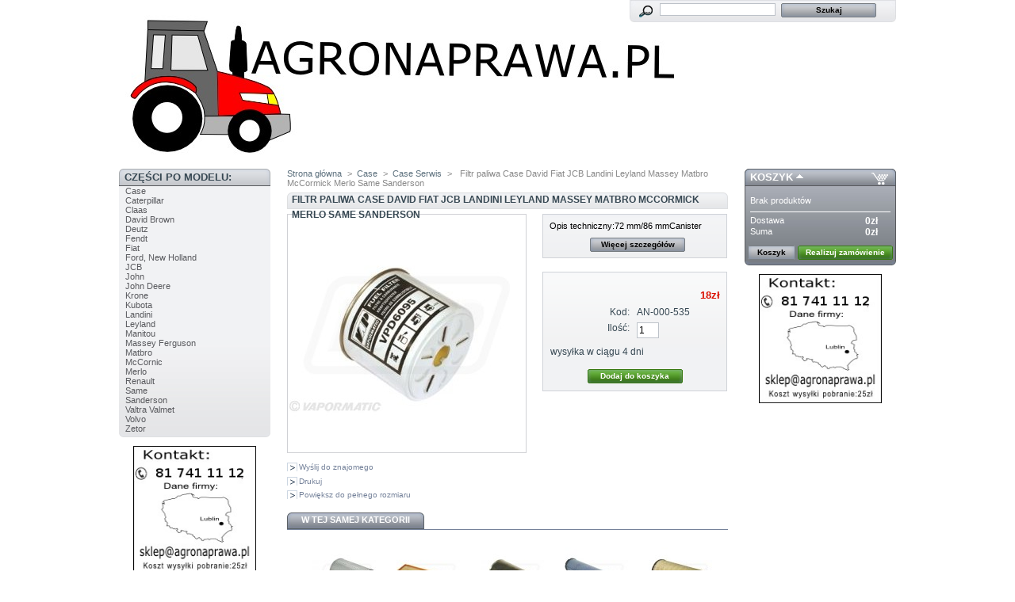

--- FILE ---
content_type: text/html; charset=utf-8
request_url: http://agronaprawa.pl/product.php?id_product=535
body_size: 19455
content:
<!DOCTYPE html PUBLIC "-//W3C//DTD XHTML 1.1//EN" "http://www.w3.org/TR/xhtml11/DTD/xhtml11.dtd">
<html xmlns="http://www.w3.org/1999/xhtml" xml:lang="pl">
	<head>
		<title>Filtr paliwa Case David Fiat JCB Landini Leyland Massey Matbro McCormick Merlo Same Sanderson  </title>
		<meta name="description" content=" Opis techniczny:72 mm/86 mmCanister " />
		<meta http-equiv="Content-Type" content="application/xhtml+xml; charset=utf-8" />
		<meta name="generator" content="PrestaShop" />
		<meta name="robots" content="index,follow" />
		<link rel="icon" type="image/vnd.microsoft.icon" href="http://agronaprawa.pl/img/favicon.ico" />
		<link rel="shortcut icon" type="image/x-icon" href="http://agronaprawa.pl/img/favicon.ico" />
		<link href="/css/thickbox.css" rel="stylesheet" type="text/css" media="screen" />
		<link href="/themes/prestashop/css/global.css" rel="stylesheet" type="text/css" media="all" />
			<script type="text/javascript" src="http://agronaprawa.pl/js/tools.js"></script>
		<script type="text/javascript">
			var baseDir = 'http://agronaprawa.pl/';
			var static_token = '6034d2260f469bd71066f2c0adfb8efd';
			var token = '0cc72adfddc31335e8c89a749796e4ac';
			var priceDisplayPrecision = 0;
			var roundMode = 2;
		</script>
		<script type="text/javascript" src="http://agronaprawa.pl/js/jquery/jquery-1.2.6.pack.js"></script>
		<script type="text/javascript" src="http://agronaprawa.pl/js/jquery/jquery.easing.1.3.js"></script>
		<script type="text/javascript" src="http://agronaprawa.pl/js/jquery/jquery.hotkeys-0.7.8-packed.js"></script>
		<script type="text/javascript" src="/js/jquery/thickbox-modified.js"></script>
		<script type="text/javascript" src="/js/jquery/jquery.idTabs.modified.js"></script>
		<script type="text/javascript" src="/js/jquery/jquery.scrollto.js"></script>
		<script type="text/javascript" src="/js/jquery/jquery.serialScroll.js"></script>
		<script type="text/javascript" src="/themes/prestashop/js/tools.js"></script>
		<script type="text/javascript" src="/themes/prestashop/js/product.js"></script>
			<!-- Block search module HEADER -->
<link rel="stylesheet" type="text/css" href="http://agronaprawa.pl/css/jquery.autocomplete.css" />
<script type="text/javascript" src="http://agronaprawa.pl/js/jquery/jquery.autocomplete.js"></script>
<!-- Block search module HEADER -->
	</head>
	
	<body id="product">
			<div id="page">

			<!-- Header -->
			<div id="header">
				<div id="logo"><a href="http://agronaprawa.pl/" title="Części zamienne do ciągnik&oacute;w zachodnich"><img src="http://agronaprawa.pl/img/logo.jpg" alt="Części zamienne do ciągnik&oacute;w zachodnich" /></a></div>
				<div id="header_right">
					<!-- Block search module TOP -->
<div id="search_block_top">
	<form method="get" action="http://agronaprawa.pl/search.php" id="searchbox">
	<p>
		<label for="search_query"><!-- image on background --></label>
		<input type="hidden" name="orderby" value="position" />
		<input type="hidden" name="orderway" value="desc" />
		<input type="text" id="search_query" name="search_query" value="" />
		<input type="submit" name="submit_search" value="Szukaj" class="button" />
	</p>
	</form>
</div>
	<script type="text/javascript">
		
		
		function formatSearch(row) {
			return row[2] + ' > ' + row[1];
		}

		function redirectSearch(event, data, formatted) {
			$('#search_query').val(data[1]);
			document.location.href = data[3];
		}
		
		$('document').ready( function() {
			$("#search_query").autocomplete(
				'http://agronaprawa.pl/search.php', {
				minChars: 3,
				max:10,
				selectFirst:false,
				width:500,
				scroll: false,
				formatItem:formatSearch,
				extraParams:{ajaxSearch:1,id_lang:4}
			}).result(redirectSearch)
		});
		
	</script>
<!-- /Block search module TOP -->
				</div>
			</div>

			<div id="columns">
				<!-- Left -->
				<div id="left_column" class="column">
					<!-- Free Block module -->
<div id="freeblock_left" class="block">
	<h4>
		Części po modelu:
	</h4>
	<div class="block_content">
		<a href="http://agronaprawa.pl/czesci/model.php?typ=Case">Case</a></br>
<a href="http://agronaprawa.pl/czesci/model.php?typ=Caterpillar">Caterpillar</a></br>
<a href="http://agronaprawa.pl/czesci/model.php?typ=Claas">Claas</a></br>

<a href="http://agronaprawa.pl/czesci/model.php?typ=David">David Brown</a></br>
<a href="http://agronaprawa.pl/czesci/model.php?typ=Deutz">Deutz</a></br>
<a href="http://agronaprawa.pl/czesci/model.php?typ=Fendt">Fendt</a></br>
<a href="http://agronaprawa.pl/czesci/model.php?typ=Fiat">Fiat</a></br>
<a href="http://agronaprawa.pl/czesci/model.php?typ=Ford">Ford, New Holland</a></br>
<a href="http://agronaprawa.pl/czesci/model.php?typ=JCB">JCB</a></br>
<a href="http://agronaprawa.pl/czesci/model.php?typ=John">John </a></br>
<a href="http://agronaprawa.pl/czesci/model.php?typ=John Deere">John Deere</a></br>
<a href="http://agronaprawa.pl/czesci/model.php?typ=Krone">Krone</a></br>
<a href="http://agronaprawa.pl/czesci/model.php?typ=Kubota">Kubota</a></br>
<a href="http://agronaprawa.pl/czesci/model.php?typ=Landini">Landini</a></br>
<a href="http://agronaprawa.pl/czesci/model.php?typ=Leyland">Leyland</a></br>
<a href="http://agronaprawa.pl/czesci/model.php?typ=Manitou">Manitou</a></br>
<a href="http://agronaprawa.pl/czesci/model.php?typ=Massey">Massey Ferguson</a></br>
<a href="http://agronaprawa.pl/czesci/model.php?typ=Matbro">Matbro</a></br>
<a href="http://agronaprawa.pl/czesci/model.php?typ=McCormick">McCornic</a></br>
<a href="http://agronaprawa.pl/czesci/model.php?typ=Merlo">Merlo</a></br>
<a href="http://agronaprawa.pl/czesci/model.php?typ=Renault">Renault</a></br>
<a href="http://agronaprawa.pl/czesci/model.php?typ=Same">Same</a></br>
<a href="http://agronaprawa.pl/czesci/model.php?typ=Sanderson">Sanderson</a></br>
<a href="http://agronaprawa.pl/czesci/model.php?typ=Valtra Valmet">Valtra Valmet</a></br>
<a href="http://agronaprawa.pl/czesci/model.php?typ=Volvo">Volvo</a></br>
<a href="http://agronaprawa.pl/czesci/model.php?typ=Zetor">Zetor</a></br>
	</div>
</div>
<!-- /Free block module --><!-- MODULE Block advertising -->
<div class="advertising_block">
	<a href="http://agronaprawa.pl/" title="Reklama"><img src="/modules/blockadvertising/advertising_custom.jpg" alt="Reklama" width="155"  height="163" /></a>
</div>
<!-- /MODULE Block advertising --><!-- Block informations module -->
<div id="informations_block_left" class="block">
	<h4>Informacje</h4>
	<ul class="block_content">
					<li><a href="http://agronaprawa.pl/cms.php?id_cms=6" title="Katalogi do maszyn">Katalogi do maszyn</a></li>
					<li><a href="http://agronaprawa.pl/cms.php?id_cms=7" title="Oferta">Oferta</a></li>
			</ul>
</div>
<!-- /Block informations module -->
				</div>

				<!-- Center -->
				<div id="center_column">
	<script type="text/javascript">
// <![CDATA[
	ThickboxI18nImage = 'Zdjęcie';
	ThickboxI18nOf = 'z';
	ThickboxI18nClose = 'Zamknij';
	ThickboxI18nOrEscKey = 'lub ESC';
	ThickboxI18nNext = 'Następne »';
	ThickboxI18nPrev = 'Poprzednie «';
	tb_pathToImage = 'http://agronaprawa.pl/img/loadingAnimation.gif';
//]]>
</script><script type="text/javascript">
// <![CDATA[

// PrestaShop internal settings
var currencySign = 'zł';
var currencyRate = '1';
var currencyFormat = '2';
var currencyBlank = '0';
var taxRate = 23;
var defaultTaxRate = 0;
var jqZoomEnabled = false;

//JS Hook
var oosHookJsCodeFunctions = new Array();

// Parameters
var id_product = '535';
var productHasAttributes = false;
var quantitiesDisplayAllowed = true;
var quantityAvailable = 0;
var allowBuyWhenOutOfStock = true;
var availableNowValue = '';
var availableLaterValue = '';
var productPriceWithoutReduction = 18.000000;
var reduction_percent = 0;
var reduction_price = 0;
var reduction_from = '2012-07-10 10:51:08';
var reduction_to = '2012-07-10 10:51:08';
var group_reduction = '1';
var default_eco_tax = 0.00;
var currentDate = '2026-01-16 14:20:27';
var maxQuantityToAllowDisplayOfLastQuantityMessage = 3;
var noTaxForThisProduct = true;
var displayPrice = 0;
var productReference = 'AN-000-535';

// Customizable field
var img_ps_dir = 'http://agronaprawa.pl/img/';
var customizationFields = new Array();
	customizationFields[0] = new Array();
	customizationFields[0][0] = 'img0';
	customizationFields[0][1] = 0;

// Images
var img_prod_dir = 'http://agronaprawa.pl/img/p/';
var combinationImages = new Array();

combinationImages[0] = new Array();
	combinationImages[0][0] = 535;

// Translations
var doesntExist = 'Produkt nie jest dostępny w wybranym modelu. Proszę wybrać inny.';
var doesntExistNoMore = 'Tego produktu brak w magazynie';
var doesntExistNoMoreBut = 'w tej opcji ale jest dostępny jako';
var uploading_in_progress = 'Przesyłanie w toku, proszę czekać ...';
var fieldRequired = 'Proszę wypełnić wszystkie wymagane pola';



//]]>
</script>

<!-- Breadcrumb -->
<div class="breadcrumb">
	<a href="http://agronaprawa.pl/" title="powr&oacute;t do Strona gł&oacute;wna">Strona gł&oacute;wna</a><span class="navigation-pipe">&gt;</span><span class="navigation_end"><a href="http://agronaprawa.pl/category.php?id_category=2">Case</a><span class="navigation-pipe">></span><a href="http://agronaprawa.pl/category.php?id_category=5">Case Serwis</a></span><span class="navigation-pipe">></span> <span class="navigation_product">Filtr paliwa Case David Fiat JCB Landini Leyland Massey Matbro McCormick Merlo Same Sanderson  </span></div>
<!-- /Breadcrumb -->
<div id="primary_block" class="clearfix">

	<h2>Filtr paliwa Case David Fiat JCB Landini Leyland Massey Matbro McCormick Merlo Same Sanderson  </h2>
	
	<!-- right infos-->
	<div id="pb-right-column">
		<!-- product img-->
		<div id="image-block">
						<img src="/img/p/535-535-large.jpg"  title="Filtr paliwa Case David Fiat JCB Landini Leyland Massey Matbro McCormick Merlo Same Sanderson  " alt="Filtr paliwa Case David Fiat JCB Landini Leyland Massey Matbro McCormick Merlo Same Sanderson  "  id="bigpic" width="300" height="300" />
				</div>

				<!-- thumbnails -->
		<div id="views_block" class="hidden">
				<div id="thumbs_list">
			<ul style="width: 80px" id="thumbs_list_frame">
												<li id="thumbnail_535">
					<a href="/img/p/535-535-thickbox.jpg" rel="other-views" class="thickbox shown" title="VPD6095, K960911x12, 83937061x12, EDPN9N074AA, 1909100ECON, AT17387ECON, 601980x12, 3405418M1x12, 836218M91x12, 710855A1, 500043">
						<img id="thumb_535" src="/img/p/535-535-medium.jpg" alt="VPD6095, K960911x12, 83937061x12, EDPN9N074AA, 1909100ECON, AT17387ECON, 601980x12, 3405418M1x12, 836218M91x12, 710855A1, 500043" height="80" width="80" />
					</a>
				</li>
							</ul>
		</div>
				</div>
						<!-- usefull links-->
		<ul id="usefull_link_block">
			<li><a href="/modules/sendtoafriend/sendtoafriend-form.php?id_product=535">Wyślij do znajomego</a></li>			<li><a href="javascript:print();">Drukuj</a><br class="clear" /></li>
						<li><span id="view_full_size" class="span_link">Powiększ do pełnego rozmiaru</span></li>
					</ul>
	</div>

	<!-- left infos-->
	<div id="pb-left-column">
				<div id="short_description_block">
							<div id="short_description_content" class="rte align_justify"> Opis techniczny:72 mm/86 mmCanister </div>
									<p class="buttons_bottom_block"><a href="javascript:{}" class="button">Więcej szczeg&oacute;ł&oacute;w</a></p>
								</div>
		
		
		<!-- add to cart form-->
		<form id="buy_block" action="http://agronaprawa.pl/cart.php" method="post">

			<!-- hidden datas -->
			<p class="hidden">
				<input type="hidden" name="token" value="6034d2260f469bd71066f2c0adfb8efd" />
				<input type="hidden" name="id_product" value="535" id="product_page_product_id" />
				<input type="hidden" name="add" value="1" />
				<input type="hidden" name="id_product_attribute" id="idCombination" value="" />
			</p>

			<!-- prices -->
			<p class="price">
								<br />
				<span class="our_price_display">
									<span id="our_price_display">18zł</span>
																		</span>
								<br />
			</p>
												
			
			<p id="product_reference" ><label for="product_reference">Kod: </label><span class="editable">AN-000-535</span></p>

			<!-- quantity wanted -->
			<p id="quantity_wanted_p">
				<label>Ilość:</label>
				<input type="text" name="qty" id="quantity_wanted" class="text" value="1" size="2" maxlength="3" />
			</p>

			<!-- availability -->
			<p> wysyłka w ciągu 4 dni</p>							
			<p id="availability_statut" style="display:none;">
				<span id="availability_label">Stan:</span>
				<span id="availability_value" class="warning-inline">
									</span>
			</p>

			<!-- number of item in stock -->
			<p id="pQuantityAvailable" style="display:none;">
				<span id="quantityAvailable">0</span>
				<span id="quantityAvailableTxt">dostępny</span>
				<span id="quantityAvailableTxtMultiple">dostępnych</span>
			</p>
			
			<!-- Out of stock hook -->
			<p id="oosHook">
				
			</p>

			<p class="warning_inline" id="last_quantities" style="display:none;" >Ostatnie egzemplarze!</p>

			<p id="add_to_cart" class="buttons_bottom_block"><input type="submit" name="Submit" value="Dodaj do koszyka" class="exclusive" /></p>
					</form>
			</div>
</div>


<script type="text/javascript">var middle = 15;</script>
<script type="text/javascript" src="http://agronaprawa.pl/modules/productscategory/js/productscategory.js"></script>
<ul class="idTabs">
	<li><a href="#idTab3">W tej samej kategorii</a></li>
</ul>

<div id="productscategory">
<a id="productscategory_scroll_left" title="Poprzednie" href="javascript:{}">Poprzednie</a><div id="productscategory_list">
	<ul style="width: 3210px">
				<li >
			<a href="http://agronaprawa.pl/product.php?id_product=1310" title="J930906x4 Uszczelka pokrywy zaworów Case McCormick  ">
				<img src="/img/p/1310-1310-medium.jpg" alt="J930906x4 Uszczelka pokrywy zaworów Case McCormick  " />
			</a><br/>
			<a href="http://agronaprawa.pl/product.php?id_product=1310" title="J930906x4 Uszczelka pokrywy zaworów Case McCormick  ">
			J930906x4...
			</a>
		</li>
				<li >
			<a href="http://agronaprawa.pl/product.php?id_product=1419" title="J911562 Pasek wentylatora Case McCormick  5130 5140 5150 MX100 MX110 MX120 MX135 MX150 MX170 MTX110 MTX120 MTX135 MTX150 MTX175 ">
				<img src="/img/p/1419-1419-medium.jpg" alt="J911562 Pasek wentylatora Case McCormick  5130 5140 5150 MX100 MX110 MX120 MX135 MX150 MX170 MTX110 MTX120 MTX135 MTX150 MTX175 " />
			</a><br/>
			<a href="http://agronaprawa.pl/product.php?id_product=1419" title="J911562 Pasek wentylatora Case McCormick  5130 5140 5150 MX100 MX110 MX120 MX135 MX150 MX170 MTX110 MTX120 MTX135 MTX150 MTX175 ">
			J911562...
			</a>
		</li>
				<li >
			<a href="http://agronaprawa.pl/product.php?id_product=1433" title="A47033 Wewnętrzny filtr powietrza Case  5150 5250 ">
				<img src="/img/p/1433-1433-medium.jpg" alt="A47033 Wewnętrzny filtr powietrza Case  5150 5250 " />
			</a><br/>
			<a href="http://agronaprawa.pl/product.php?id_product=1433" title="A47033 Wewnętrzny filtr powietrza Case  5150 5250 ">
			A47033...
			</a>
		</li>
				<li >
			<a href="http://agronaprawa.pl/product.php?id_product=1434" title="A47032 Zewnętrzny filtr powietrza Case  5150 5250 ">
				<img src="/img/p/1434-1434-medium.jpg" alt="A47032 Zewnętrzny filtr powietrza Case  5150 5250 " />
			</a><br/>
			<a href="http://agronaprawa.pl/product.php?id_product=1434" title="A47032 Zewnętrzny filtr powietrza Case  5150 5250 ">
			A47032...
			</a>
		</li>
				<li >
			<a href="http://agronaprawa.pl/product.php?id_product=1435" title="A77537 Filtr oleju silnikowego Case  7110E 7110 7120E 7120 7130 7140 9110 9130 1480 1660 1680 ">
				<img src="/img/p/1435-1435-medium.jpg" alt="A77537 Filtr oleju silnikowego Case  7110E 7110 7120E 7120 7130 7140 9110 9130 1480 1660 1680 " />
			</a><br/>
			<a href="http://agronaprawa.pl/product.php?id_product=1435" title="A77537 Filtr oleju silnikowego Case  7110E 7110 7120E 7120 7130 7140 9110 9130 1480 1660 1680 ">
			A77537 Filtr...
			</a>
		</li>
				<li >
			<a href="http://agronaprawa.pl/product.php?id_product=1436" title="J919562 Filtr oleju silnikowego Case  ">
				<img src="/img/p/1436-1436-medium.jpg" alt="J919562 Filtr oleju silnikowego Case  " />
			</a><br/>
			<a href="http://agronaprawa.pl/product.php?id_product=1436" title="J919562 Filtr oleju silnikowego Case  ">
			J919562...
			</a>
		</li>
				<li >
			<a href="http://agronaprawa.pl/product.php?id_product=1437" title="Filtr paliwa Case John Deere  ">
				<img src="/img/p/1437-1437-medium.jpg" alt="Filtr paliwa Case John Deere  " />
			</a><br/>
			<a href="http://agronaprawa.pl/product.php?id_product=1437" title="Filtr paliwa Case John Deere  ">
			Filtr paliwa...
			</a>
		</li>
				<li >
			<a href="http://agronaprawa.pl/product.php?id_product=1438" title="A171256 Wewnętrzny filtr powietrza Case  ">
				<img src="/img/p/1438-1438-medium.jpg" alt="A171256 Wewnętrzny filtr powietrza Case  " />
			</a><br/>
			<a href="http://agronaprawa.pl/product.php?id_product=1438" title="A171256 Wewnętrzny filtr powietrza Case  ">
			A171256...
			</a>
		</li>
				<li >
			<a href="http://agronaprawa.pl/product.php?id_product=1439" title="A171255 Zewnętrzny filtr powietrza Case  ">
				<img src="/img/p/1439-1439-medium.jpg" alt="A171255 Zewnętrzny filtr powietrza Case  " />
			</a><br/>
			<a href="http://agronaprawa.pl/product.php?id_product=1439" title="A171255 Zewnętrzny filtr powietrza Case  ">
			A171255...
			</a>
		</li>
				<li >
			<a href="http://agronaprawa.pl/product.php?id_product=1440" title="Filtr hydrauliczny Case John Deere  ">
				<img src="/img/p/1440-1440-medium.jpg" alt="Filtr hydrauliczny Case John Deere  " />
			</a><br/>
			<a href="http://agronaprawa.pl/product.php?id_product=1440" title="Filtr hydrauliczny Case John Deere  ">
			Filtr...
			</a>
		</li>
				<li >
			<a href="http://agronaprawa.pl/product.php?id_product=1441" title="Filtr hydrauliczny Case John Deere Massey  ">
				<img src="/img/p/1441-1441-medium.jpg" alt="Filtr hydrauliczny Case John Deere Massey  " />
			</a><br/>
			<a href="http://agronaprawa.pl/product.php?id_product=1441" title="Filtr hydrauliczny Case John Deere Massey  ">
			Filtr...
			</a>
		</li>
				<li >
			<a href="http://agronaprawa.pl/product.php?id_product=1452" title="Zewnętrzny filtr powietrza Case McCormick  CX50 CX60 C50 C60 CX50 CX60 ">
				<img src="/img/p/1452-1452-medium.jpg" alt="Zewnętrzny filtr powietrza Case McCormick  CX50 CX60 C50 C60 CX50 CX60 " />
			</a><br/>
			<a href="http://agronaprawa.pl/product.php?id_product=1452" title="Zewnętrzny filtr powietrza Case McCormick  CX50 CX60 C50 C60 CX50 CX60 ">
			Zewnętrzny...
			</a>
		</li>
				<li >
			<a href="http://agronaprawa.pl/product.php?id_product=1453" title="Filtr hydrauliczny Case McCormick  ">
				<img src="/img/p/1453-1453-medium.jpg" alt="Filtr hydrauliczny Case McCormick  " />
			</a><br/>
			<a href="http://agronaprawa.pl/product.php?id_product=1453" title="Filtr hydrauliczny Case McCormick  ">
			Filtr...
			</a>
		</li>
				<li >
			<a href="http://agronaprawa.pl/product.php?id_product=1454" title="Filtr kabinowy Case McCormick  ">
				<img src="/img/p/1454-1454-medium.jpg" alt="Filtr kabinowy Case McCormick  " />
			</a><br/>
			<a href="http://agronaprawa.pl/product.php?id_product=1454" title="Filtr kabinowy Case McCormick  ">
			Filtr...
			</a>
		</li>
				<li >
			<a href="http://agronaprawa.pl/product.php?id_product=1489" title="Filtr paliwa Case McCormick  ">
				<img src="/img/p/1489-1489-medium.jpg" alt="Filtr paliwa Case McCormick  " />
			</a><br/>
			<a href="http://agronaprawa.pl/product.php?id_product=1489" title="Filtr paliwa Case McCormick  ">
			Filtr paliwa...
			</a>
		</li>
				<li >
			<a href="http://agronaprawa.pl/product.php?id_product=1490" title="Wewnętrzny filtr powietrza Case Fiat Ford John Deere McCormick Renault  ">
				<img src="/img/p/1490-1490-medium.jpg" alt="Wewnętrzny filtr powietrza Case Fiat Ford John Deere McCormick Renault  " />
			</a><br/>
			<a href="http://agronaprawa.pl/product.php?id_product=1490" title="Wewnętrzny filtr powietrza Case Fiat Ford John Deere McCormick Renault  ">
			Wewnętrzny...
			</a>
		</li>
				<li >
			<a href="http://agronaprawa.pl/product.php?id_product=1491" title="Zewnętrzny filtr powietrza Case John Deere McCormick Renault  ">
				<img src="/img/p/1491-1491-medium.jpg" alt="Zewnętrzny filtr powietrza Case John Deere McCormick Renault  " />
			</a><br/>
			<a href="http://agronaprawa.pl/product.php?id_product=1491" title="Zewnętrzny filtr powietrza Case John Deere McCormick Renault  ">
			Zewnętrzny...
			</a>
		</li>
				<li >
			<a href="http://agronaprawa.pl/product.php?id_product=1492" title="Termostat Case Ford JCB John Deere Landini Leyland Massey Matbro McCormick Merlo Sanderson John  ">
				<img src="/img/p/1492-1492-medium.jpg" alt="Termostat Case Ford JCB John Deere Landini Leyland Massey Matbro McCormick Merlo Sanderson John  " />
			</a><br/>
			<a href="http://agronaprawa.pl/product.php?id_product=1492" title="Termostat Case Ford JCB John Deere Landini Leyland Massey Matbro McCormick Merlo Sanderson John  ">
			Termostat...
			</a>
		</li>
				<li >
			<a href="http://agronaprawa.pl/product.php?id_product=1493" title="Uszczelka pokrywy zaworów Case Massey McCormick John  ">
				<img src="/img/p/1493-1493-medium.jpg" alt="Uszczelka pokrywy zaworów Case Massey McCormick John  " />
			</a><br/>
			<a href="http://agronaprawa.pl/product.php?id_product=1493" title="Uszczelka pokrywy zaworów Case Massey McCormick John  ">
			Uszczelka...
			</a>
		</li>
				<li >
			<a href="http://agronaprawa.pl/product.php?id_product=1526" title="Filtr oleju silnikowego Case Claas Ford Landini McCormick  ">
				<img src="/img/p/1526-1526-medium.jpg" alt="Filtr oleju silnikowego Case Claas Ford Landini McCormick  " />
			</a><br/>
			<a href="http://agronaprawa.pl/product.php?id_product=1526" title="Filtr oleju silnikowego Case Claas Ford Landini McCormick  ">
			Filtr oleju...
			</a>
		</li>
				<li >
			<a href="http://agronaprawa.pl/product.php?id_product=1529" title="133700730095 Filtr hydrauliczny Case  CS48 CS52 CS58 CS63 CS68 CS75 CS78 CS86 CS94 C55 C64 C70 ">
				<img src="/img/p/1529-1529-medium.jpg" alt="133700730095 Filtr hydrauliczny Case  CS48 CS52 CS58 CS63 CS68 CS75 CS78 CS86 CS94 C55 C64 C70 " />
			</a><br/>
			<a href="http://agronaprawa.pl/product.php?id_product=1529" title="133700730095 Filtr hydrauliczny Case  CS48 CS52 CS58 CS63 CS68 CS75 CS78 CS86 CS94 C55 C64 C70 ">
			133700730095...
			</a>
		</li>
				<li >
			<a href="http://agronaprawa.pl/product.php?id_product=1547" title="Filtr oleju silnikowego Case Valtra Valmet  ">
				<img src="/img/p/1547-1547-medium.jpg" alt="Filtr oleju silnikowego Case Valtra Valmet  " />
			</a><br/>
			<a href="http://agronaprawa.pl/product.php?id_product=1547" title="Filtr oleju silnikowego Case Valtra Valmet  ">
			Filtr oleju...
			</a>
		</li>
				<li >
			<a href="http://agronaprawa.pl/product.php?id_product=1548" title="Filtr paliwa Case JCB Leyland Massey Sanderson John  ">
				<img src="/img/p/1548-1548-medium.jpg" alt="Filtr paliwa Case JCB Leyland Massey Sanderson John  " />
			</a><br/>
			<a href="http://agronaprawa.pl/product.php?id_product=1548" title="Filtr paliwa Case JCB Leyland Massey Sanderson John  ">
			Filtr paliwa...
			</a>
		</li>
				<li >
			<a href="http://agronaprawa.pl/product.php?id_product=1562" title="Filtr oleju silnikowego Case Ford Massey Valtra Valmet  ">
				<img src="/img/p/1562-1562-medium.jpg" alt="Filtr oleju silnikowego Case Ford Massey Valtra Valmet  " />
			</a><br/>
			<a href="http://agronaprawa.pl/product.php?id_product=1562" title="Filtr oleju silnikowego Case Ford Massey Valtra Valmet  ">
			Filtr oleju...
			</a>
		</li>
				<li >
			<a href="http://agronaprawa.pl/product.php?id_product=1563" title="354309A1 Wewnętrzny filtr powietrza Case  CS78 CS86 CS94 CS100 ">
				<img src="/img/p/1563-1563-medium.jpg" alt="354309A1 Wewnętrzny filtr powietrza Case  CS78 CS86 CS94 CS100 " />
			</a><br/>
			<a href="http://agronaprawa.pl/product.php?id_product=1563" title="354309A1 Wewnętrzny filtr powietrza Case  CS78 CS86 CS94 CS100 ">
			354309A1...
			</a>
		</li>
				<li >
			<a href="http://agronaprawa.pl/product.php?id_product=1564" title="354308A1 Zewnętrzny filtr powietrza Case  CS78 CS86 CS94 CS100 ">
				<img src="/img/p/1564-1564-medium.jpg" alt="354308A1 Zewnętrzny filtr powietrza Case  CS78 CS86 CS94 CS100 " />
			</a><br/>
			<a href="http://agronaprawa.pl/product.php?id_product=1564" title="354308A1 Zewnętrzny filtr powietrza Case  CS78 CS86 CS94 CS100 ">
			354308A1...
			</a>
		</li>
				<li >
			<a href="http://agronaprawa.pl/product.php?id_product=1565" title="137700750066 Filtr hydrauliczny Case  CS78 CS86 CS94 CS100 C42 C48 C55 C64 C70 ">
				<img src="/img/p/1565-1565-medium.jpg" alt="137700750066 Filtr hydrauliczny Case  CS78 CS86 CS94 CS100 C42 C48 C55 C64 C70 " />
			</a><br/>
			<a href="http://agronaprawa.pl/product.php?id_product=1565" title="137700750066 Filtr hydrauliczny Case  CS78 CS86 CS94 CS100 C42 C48 C55 C64 C70 ">
			137700750066...
			</a>
		</li>
				<li >
			<a href="http://agronaprawa.pl/product.php?id_product=1578" title="Filtr paliwa Case Caterpillar McCormick Valtra Valmet  ">
				<img src="/img/p/1578-1578-medium.jpg" alt="Filtr paliwa Case Caterpillar McCormick Valtra Valmet  " />
			</a><br/>
			<a href="http://agronaprawa.pl/product.php?id_product=1578" title="Filtr paliwa Case Caterpillar McCormick Valtra Valmet  ">
			Filtr paliwa...
			</a>
		</li>
				<li >
			<a href="http://agronaprawa.pl/product.php?id_product=1579" title="Filtr hydrauliczny Case Fiat Ford John Deere  ">
				<img src="/img/p/1579-1579-medium.jpg" alt="Filtr hydrauliczny Case Fiat Ford John Deere  " />
			</a><br/>
			<a href="http://agronaprawa.pl/product.php?id_product=1579" title="Filtr hydrauliczny Case Fiat Ford John Deere  ">
			Filtr...
			</a>
		</li>
				<li >
			<a href="http://agronaprawa.pl/product.php?id_product=1580" title="Filtr hydrauliczny Case Claas John Deere Renault  ">
				<img src="/img/p/1580-1580-medium.jpg" alt="Filtr hydrauliczny Case Claas John Deere Renault  " />
			</a><br/>
			<a href="http://agronaprawa.pl/product.php?id_product=1580" title="Filtr hydrauliczny Case Claas John Deere Renault  ">
			Filtr...
			</a>
		</li>
			</ul>
</div>
<a id="productscategory_scroll_right" title="Następne" href="javascript:{}">Następne</a></div>


<!-- description and features -->
<div id="more_info_block" class="clear">
	<ul id="more_info_tabs" class="idTabs idTabsShort">
		<li><a id="more_info_tab_more_info" href="#idTab1">Więcej informacji</a></li>								
	</ul>
	<div id="more_info_sheets" class="sheets align_justify">
			<!-- full description -->
		<div id="idTab1" class="rte">modeli: 603, 3/3/23/VPD6095 </br><h4>Pasuje do modeli:</h4> <a href="http://agronaprawa.pl/czesci/case_1194-ciagnik57.php" alt="Case 1194 lista części zamiennych" title="części Case 1194"> Case 1194 </a> &bull; <a href="http://agronaprawa.pl/czesci/case_1294-ciagnik58.php" alt="Case 1294 lista części zamiennych" title="części Case 1294"> Case 1294 </a> &bull; <a href="http://agronaprawa.pl/czesci/case_1394-ciagnik59.php" alt="Case 1394 lista części zamiennych" title="części Case 1394"> Case 1394 </a> &bull; <a href="http://agronaprawa.pl/czesci/case_1494-ciagnik60.php" alt="Case 1494 lista części zamiennych" title="części Case 1494"> Case 1494 </a> &bull; <a href="http://agronaprawa.pl/czesci/case_1594-ciagnik61.php" alt="Case 1594 lista części zamiennych" title="części Case 1594"> Case 1594 </a> &bull; <a href="http://agronaprawa.pl/czesci/case_1694-ciagnik62.php" alt="Case 1694 lista części zamiennych" title="części Case 1694"> Case 1694 </a> &bull; <a href="http://agronaprawa.pl/czesci/david_770-ciagnik695.php" alt="David 770 lista części zamiennych" title="części David 770"> David 770 </a> &bull; <a href="http://agronaprawa.pl/czesci/david_780-ciagnik696.php" alt="David 780 lista części zamiennych" title="części David 780"> David 780 </a> &bull; <a href="http://agronaprawa.pl/czesci/david_880-ciagnik697.php" alt="David 880 lista części zamiennych" title="części David 880"> David 880 </a> &bull; <a href="http://agronaprawa.pl/czesci/david_885-ciagnik698.php" alt="David 885 lista części zamiennych" title="części David 885"> David 885 </a> &bull; <a href="http://agronaprawa.pl/czesci/david_990-ciagnik702.php" alt="David 990 lista części zamiennych" title="części David 990"> David 990 </a> &bull; <a href="http://agronaprawa.pl/czesci/david_995-ciagnik703.php" alt="David 995 lista części zamiennych" title="części David 995"> David 995 </a> &bull; <a href="http://agronaprawa.pl/czesci/david_996-ciagnik704.php" alt="David 996 lista części zamiennych" title="części David 996"> David 996 </a> &bull; <a href="http://agronaprawa.pl/czesci/david_1200-ciagnik706.php" alt="David 1200 lista części zamiennych" title="części David 1200"> David 1200 </a> &bull; <a href="http://agronaprawa.pl/czesci/david_1210-ciagnik707.php" alt="David 1210 lista części zamiennych" title="części David 1210"> David 1210 </a> &bull; <a href="http://agronaprawa.pl/czesci/david_1212-ciagnik708.php" alt="David 1212 lista części zamiennych" title="części David 1212"> David 1212 </a> &bull; <a href="http://agronaprawa.pl/czesci/david_1410-ciagnik709.php" alt="David 1410 lista części zamiennych" title="części David 1410"> David 1410 </a> &bull; <a href="http://agronaprawa.pl/czesci/david_1412-ciagnik710.php" alt="David 1412 lista części zamiennych" title="części David 1412"> David 1412 </a> &bull; <a href="http://agronaprawa.pl/czesci/david_1190-ciagnik711.php" alt="David 1190 lista części zamiennych" title="części David 1190"> David 1190 </a> &bull; <a href="http://agronaprawa.pl/czesci/david_1290-ciagnik712.php" alt="David 1290 lista części zamiennych" title="części David 1290"> David 1290 </a> &bull; <a href="http://agronaprawa.pl/czesci/david_1390-ciagnik713.php" alt="David 1390 lista części zamiennych" title="części David 1390"> David 1390 </a> &bull; <a href="http://agronaprawa.pl/czesci/david_1490-ciagnik714.php" alt="David 1490 lista części zamiennych" title="części David 1490"> David 1490 </a> &bull; <a href="http://agronaprawa.pl/czesci/david_1690-ciagnik715.php" alt="David 1690 lista części zamiennych" title="części David 1690"> David 1690 </a> &bull; <a href="http://agronaprawa.pl/czesci/david_1194-ciagnik716.php" alt="David 1194 lista części zamiennych" title="części David 1194"> David 1194 </a> &bull; <a href="http://agronaprawa.pl/czesci/david_1294-ciagnik717.php" alt="David 1294 lista części zamiennych" title="części David 1294"> David 1294 </a> &bull; <a href="http://agronaprawa.pl/czesci/david_1394-ciagnik718.php" alt="David 1394 lista części zamiennych" title="części David 1394"> David 1394 </a> &bull; <a href="http://agronaprawa.pl/czesci/david_1494-ciagnik719.php" alt="David 1494 lista części zamiennych" title="części David 1494"> David 1494 </a> &bull; <a href="http://agronaprawa.pl/czesci/david_1594-ciagnik720.php" alt="David 1594 lista części zamiennych" title="części David 1594"> David 1594 </a> &bull; <a href="http://agronaprawa.pl/czesci/david_1694-ciagnik721.php" alt="David 1694 lista części zamiennych" title="części David 1694"> David 1694 </a> &bull; <a href="http://agronaprawa.pl/czesci/fiat_460dt-ciagnik1102.php" alt="Fiat 460DT lista części zamiennych" title="części Fiat 460DT"> Fiat 460DT </a> &bull; <a href="http://agronaprawa.pl/czesci/fiat_480-ciagnik1103.php" alt="Fiat 480 lista części zamiennych" title="części Fiat 480"> Fiat 480 </a> &bull; <a href="http://agronaprawa.pl/czesci/fiat_480dt-ciagnik1104.php" alt="Fiat 480DT lista części zamiennych" title="części Fiat 480DT"> Fiat 480DT </a> &bull; <a href="http://agronaprawa.pl/czesci/fiat_500-ciagnik1105.php" alt="Fiat 500 lista części zamiennych" title="części Fiat 500"> Fiat 500 </a> &bull; <a href="http://agronaprawa.pl/czesci/fiat_500dt-ciagnik1106.php" alt="Fiat 500DT lista części zamiennych" title="części Fiat 500DT"> Fiat 500DT </a> &bull; <a href="http://agronaprawa.pl/czesci/fiat_540-ciagnik1107.php" alt="Fiat 540 lista części zamiennych" title="części Fiat 540"> Fiat 540 </a> &bull; <a href="http://agronaprawa.pl/czesci/fiat_540dt-ciagnik1108.php" alt="Fiat 540DT lista części zamiennych" title="części Fiat 540DT"> Fiat 540DT </a> &bull; <a href="http://agronaprawa.pl/czesci/fiat_600-ciagnik1109.php" alt="Fiat 600 lista części zamiennych" title="części Fiat 600"> Fiat 600 </a> &bull; <a href="http://agronaprawa.pl/czesci/fiat_600dt-ciagnik1110.php" alt="Fiat 600DT lista części zamiennych" title="części Fiat 600DT"> Fiat 600DT </a> &bull; <a href="http://agronaprawa.pl/czesci/fiat_640-ciagnik1111.php" alt="Fiat 640 lista części zamiennych" title="części Fiat 640"> Fiat 640 </a> &bull; <a href="http://agronaprawa.pl/czesci/fiat_640dt-ciagnik1112.php" alt="Fiat 640DT lista części zamiennych" title="części Fiat 640DT"> Fiat 640DT </a> &bull; <a href="http://agronaprawa.pl/czesci/fiat_900-ciagnik1113.php" alt="Fiat 900 lista części zamiennych" title="części Fiat 900"> Fiat 900 </a> &bull; <a href="http://agronaprawa.pl/czesci/fiat_900dt-ciagnik1114.php" alt="Fiat 900DT lista części zamiennych" title="części Fiat 900DT"> Fiat 900DT </a> &bull; <a href="http://agronaprawa.pl/czesci/fiat_1000-ciagnik1115.php" alt="Fiat 1000 lista części zamiennych" title="części Fiat 1000"> Fiat 1000 </a> &bull; <a href="http://agronaprawa.pl/czesci/fiat_1000dt-ciagnik1116.php" alt="Fiat 1000DT lista części zamiennych" title="części Fiat 1000DT"> Fiat 1000DT </a> &bull; <a href="http://agronaprawa.pl/czesci/fiat_1000_super-ciagnik1117.php" alt="Fiat 1000 Super lista części zamiennych" title="części Fiat 1000 Super"> Fiat 1000 Super </a> &bull; <a href="http://agronaprawa.pl/czesci/fiat_1000dt_super-ciagnik1118.php" alt="Fiat 1000DT Super lista części zamiennych" title="części Fiat 1000DT Super"> Fiat 1000DT Super </a> &bull; <a href="http://agronaprawa.pl/czesci/fiat_250-ciagnik1123.php" alt="Fiat 250 lista części zamiennych" title="części Fiat 250"> Fiat 250 </a> &bull; <a href="http://agronaprawa.pl/czesci/fiat_350-ciagnik1127.php" alt="Fiat 350 lista części zamiennych" title="części Fiat 350"> Fiat 350 </a> &bull; <a href="http://agronaprawa.pl/czesci/fiat_350dt-ciagnik1128.php" alt="Fiat 350DT lista części zamiennych" title="części Fiat 350DT"> Fiat 350DT </a> &bull; <a href="http://agronaprawa.pl/czesci/fiat_400-ciagnik1129.php" alt="Fiat 400 lista części zamiennych" title="części Fiat 400"> Fiat 400 </a> &bull; <a href="http://agronaprawa.pl/czesci/fiat_400dt-ciagnik1130.php" alt="Fiat 400DT lista części zamiennych" title="części Fiat 400DT"> Fiat 400DT </a> &bull; <a href="http://agronaprawa.pl/czesci/fiat_450-ciagnik1131.php" alt="Fiat 450 lista części zamiennych" title="części Fiat 450"> Fiat 450 </a> &bull; <a href="http://agronaprawa.pl/czesci/fiat_450dt-ciagnik1132.php" alt="Fiat 450DT lista części zamiennych" title="części Fiat 450DT"> Fiat 450DT </a> &bull; <a href="http://agronaprawa.pl/czesci/fiat_460-ciagnik1133.php" alt="Fiat 460 lista części zamiennych" title="części Fiat 460"> Fiat 460 </a> &bull; <a href="http://agronaprawa.pl/czesci/fiat_550-ciagnik1134.php" alt="Fiat 550 lista części zamiennych" title="części Fiat 550"> Fiat 550 </a> &bull; <a href="http://agronaprawa.pl/czesci/fiat_650-ciagnik1135.php" alt="Fiat 650 lista części zamiennych" title="części Fiat 650"> Fiat 650 </a> &bull; <a href="http://agronaprawa.pl/czesci/fiat_650dt-ciagnik1136.php" alt="Fiat 650DT lista części zamiennych" title="części Fiat 650DT"> Fiat 650DT </a> &bull; <a href="http://agronaprawa.pl/czesci/fiat_570-ciagnik1147.php" alt="Fiat 570 lista części zamiennych" title="części Fiat 570"> Fiat 570 </a> &bull; <a href="http://agronaprawa.pl/czesci/fiat_570dt-ciagnik1148.php" alt="Fiat 570DT lista części zamiennych" title="części Fiat 570DT"> Fiat 570DT </a> &bull; <a href="http://agronaprawa.pl/czesci/fiat_670-ciagnik1149.php" alt="Fiat 670 lista części zamiennych" title="części Fiat 670"> Fiat 670 </a> &bull; <a href="http://agronaprawa.pl/czesci/fiat_670dt-ciagnik1150.php" alt="Fiat 670DT lista części zamiennych" title="części Fiat 670DT"> Fiat 670DT </a> &bull; <a href="http://agronaprawa.pl/czesci/fiat_580-ciagnik1151.php" alt="Fiat 580 lista części zamiennych" title="części Fiat 580"> Fiat 580 </a> &bull; <a href="http://agronaprawa.pl/czesci/fiat_580dt-ciagnik1152.php" alt="Fiat 580DT lista części zamiennych" title="części Fiat 580DT"> Fiat 580DT </a> &bull; <a href="http://agronaprawa.pl/czesci/fiat_680-ciagnik1153.php" alt="Fiat 680 lista części zamiennych" title="części Fiat 680"> Fiat 680 </a> &bull; <a href="http://agronaprawa.pl/czesci/fiat_680dt-ciagnik1154.php" alt="Fiat 680DT lista części zamiennych" title="części Fiat 680DT"> Fiat 680DT </a> &bull; <a href="http://agronaprawa.pl/czesci/fiat_780-ciagnik1155.php" alt="Fiat 780 lista części zamiennych" title="części Fiat 780"> Fiat 780 </a> &bull; <a href="http://agronaprawa.pl/czesci/fiat_780dt-ciagnik1156.php" alt="Fiat 780DT lista części zamiennych" title="części Fiat 780DT"> Fiat 780DT </a> &bull; <a href="http://agronaprawa.pl/czesci/fiat_880-ciagnik1157.php" alt="Fiat 880 lista części zamiennych" title="części Fiat 880"> Fiat 880 </a> &bull; <a href="http://agronaprawa.pl/czesci/fiat_880dt-ciagnik1158.php" alt="Fiat 880DT lista części zamiennych" title="części Fiat 880DT"> Fiat 880DT </a> &bull; <a href="http://agronaprawa.pl/czesci/fiat_880-5-ciagnik1159.php" alt="Fiat 880-5 lista części zamiennych" title="części Fiat 880-5"> Fiat 880-5 </a> &bull; <a href="http://agronaprawa.pl/czesci/fiat_880-5dt-ciagnik1160.php" alt="Fiat 880-5DT lista części zamiennych" title="części Fiat 880-5DT"> Fiat 880-5DT </a> &bull; <a href="http://agronaprawa.pl/czesci/fiat_980-ciagnik1161.php" alt="Fiat 980 lista części zamiennych" title="części Fiat 980"> Fiat 980 </a> &bull; <a href="http://agronaprawa.pl/czesci/fiat_980dt-ciagnik1162.php" alt="Fiat 980DT lista części zamiennych" title="części Fiat 980DT"> Fiat 980DT </a> &bull; <a href="http://agronaprawa.pl/czesci/fiat_1180-ciagnik1163.php" alt="Fiat 1180 lista części zamiennych" title="części Fiat 1180"> Fiat 1180 </a> &bull; <a href="http://agronaprawa.pl/czesci/fiat_1180dt-ciagnik1164.php" alt="Fiat 1180DT lista części zamiennych" title="części Fiat 1180DT"> Fiat 1180DT </a> &bull; <a href="http://agronaprawa.pl/czesci/fiat_1280-ciagnik1165.php" alt="Fiat 1280 lista części zamiennych" title="części Fiat 1280"> Fiat 1280 </a> &bull; <a href="http://agronaprawa.pl/czesci/fiat_1280dt-ciagnik1166.php" alt="Fiat 1280DT lista części zamiennych" title="części Fiat 1280DT"> Fiat 1280DT </a> &bull; <a href="http://agronaprawa.pl/czesci/fiat_1380-ciagnik1167.php" alt="Fiat 1380 lista części zamiennych" title="części Fiat 1380"> Fiat 1380 </a> &bull; <a href="http://agronaprawa.pl/czesci/fiat_1380dt-ciagnik1168.php" alt="Fiat 1380DT lista części zamiennych" title="części Fiat 1380DT"> Fiat 1380DT </a> &bull; <a href="http://agronaprawa.pl/czesci/fiat_65-46-ciagnik1179.php" alt="Fiat 65-46 lista części zamiennych" title="części Fiat 65-46"> Fiat 65-46 </a> &bull; <a href="http://agronaprawa.pl/czesci/fiat_65-46dt-ciagnik1180.php" alt="Fiat 65-46DT lista części zamiennych" title="części Fiat 65-46DT"> Fiat 65-46DT </a> &bull; <a href="http://agronaprawa.pl/czesci/fiat_65-56-ciagnik1185.php" alt="Fiat 65-56 lista części zamiennych" title="części Fiat 65-56"> Fiat 65-56 </a> &bull; <a href="http://agronaprawa.pl/czesci/fiat_65-56dt-ciagnik1186.php" alt="Fiat 65-56DT lista części zamiennych" title="części Fiat 65-56DT"> Fiat 65-56DT </a> &bull; <a href="http://agronaprawa.pl/czesci/fiat_70-56-ciagnik1187.php" alt="Fiat 70-56 lista części zamiennych" title="części Fiat 70-56"> Fiat 70-56 </a> &bull; <a href="http://agronaprawa.pl/czesci/fiat_70-56dt-ciagnik1188.php" alt="Fiat 70-56DT lista części zamiennych" title="części Fiat 70-56DT"> Fiat 70-56DT </a> &bull; <a href="http://agronaprawa.pl/czesci/fiat_446-ciagnik1189.php" alt="Fiat 446 lista części zamiennych" title="części Fiat 446"> Fiat 446 </a> &bull; <a href="http://agronaprawa.pl/czesci/fiat_446dt-ciagnik1190.php" alt="Fiat 446DT lista części zamiennych" title="części Fiat 446DT"> Fiat 446DT </a> &bull; <a href="http://agronaprawa.pl/czesci/fiat_466-ciagnik1191.php" alt="Fiat 466 lista części zamiennych" title="części Fiat 466"> Fiat 466 </a> &bull; <a href="http://agronaprawa.pl/czesci/fiat_466dt-ciagnik1192.php" alt="Fiat 466DT lista części zamiennych" title="części Fiat 466DT"> Fiat 466DT </a> &bull; <a href="http://agronaprawa.pl/czesci/fiat_566-ciagnik1193.php" alt="Fiat 566 lista części zamiennych" title="części Fiat 566"> Fiat 566 </a> &bull; <a href="http://agronaprawa.pl/czesci/fiat_566dt-ciagnik1194.php" alt="Fiat 566DT lista części zamiennych" title="części Fiat 566DT"> Fiat 566DT </a> &bull; <a href="http://agronaprawa.pl/czesci/fiat_666-ciagnik1195.php" alt="Fiat 666 lista części zamiennych" title="części Fiat 666"> Fiat 666 </a> &bull; <a href="http://agronaprawa.pl/czesci/fiat_666dt-ciagnik1196.php" alt="Fiat 666DT lista części zamiennych" title="części Fiat 666DT"> Fiat 666DT </a> &bull; <a href="http://agronaprawa.pl/czesci/fiat_766-ciagnik1197.php" alt="Fiat 766 lista części zamiennych" title="części Fiat 766"> Fiat 766 </a> &bull; <a href="http://agronaprawa.pl/czesci/fiat_766dt-ciagnik1198.php" alt="Fiat 766DT lista części zamiennych" title="części Fiat 766DT"> Fiat 766DT </a> &bull; <a href="http://agronaprawa.pl/czesci/fiat_55-66-ciagnik1203.php" alt="Fiat 55-66 lista części zamiennych" title="części Fiat 55-66"> Fiat 55-66 </a> &bull; <a href="http://agronaprawa.pl/czesci/fiat_55-66dt-ciagnik1204.php" alt="Fiat 55-66DT lista części zamiennych" title="części Fiat 55-66DT"> Fiat 55-66DT </a> &bull; <a href="http://agronaprawa.pl/czesci/fiat_60-66-ciagnik1205.php" alt="Fiat 60-66 lista części zamiennych" title="części Fiat 60-66"> Fiat 60-66 </a> &bull; <a href="http://agronaprawa.pl/czesci/fiat_60-66dt-ciagnik1206.php" alt="Fiat 60-66DT lista części zamiennych" title="części Fiat 60-66DT"> Fiat 60-66DT </a> &bull; <a href="http://agronaprawa.pl/czesci/fiat_65-66-ciagnik1207.php" alt="Fiat 65-66 lista części zamiennych" title="części Fiat 65-66"> Fiat 65-66 </a> &bull; <a href="http://agronaprawa.pl/czesci/fiat_65-66dt-ciagnik1208.php" alt="Fiat 65-66DT lista części zamiennych" title="części Fiat 65-66DT"> Fiat 65-66DT </a> &bull; <a href="http://agronaprawa.pl/czesci/fiat_70-66-ciagnik1209.php" alt="Fiat 70-66 lista części zamiennych" title="części Fiat 70-66"> Fiat 70-66 </a> &bull; <a href="http://agronaprawa.pl/czesci/fiat_70-66dt-ciagnik1210.php" alt="Fiat 70-66DT lista części zamiennych" title="części Fiat 70-66DT"> Fiat 70-66DT </a> &bull; <a href="http://agronaprawa.pl/czesci/fiat_80-66-ciagnik1211.php" alt="Fiat 80-66 lista części zamiennych" title="części Fiat 80-66"> Fiat 80-66 </a> &bull; <a href="http://agronaprawa.pl/czesci/fiat_80-66dt-ciagnik1212.php" alt="Fiat 80-66DT lista części zamiennych" title="części Fiat 80-66DT"> Fiat 80-66DT </a> &bull; <a href="http://agronaprawa.pl/czesci/fiat_55-90-ciagnik1223.php" alt="Fiat 55-90 lista części zamiennych" title="części Fiat 55-90"> Fiat 55-90 </a> &bull; <a href="http://agronaprawa.pl/czesci/fiat_55-90dt-ciagnik1224.php" alt="Fiat 55-90DT lista części zamiennych" title="części Fiat 55-90DT"> Fiat 55-90DT </a> &bull; <a href="http://agronaprawa.pl/czesci/fiat_60-90-ciagnik1225.php" alt="Fiat 60-90 lista części zamiennych" title="części Fiat 60-90"> Fiat 60-90 </a> &bull; <a href="http://agronaprawa.pl/czesci/fiat_60-90dt-ciagnik1226.php" alt="Fiat 60-90DT lista części zamiennych" title="części Fiat 60-90DT"> Fiat 60-90DT </a> &bull; <a href="http://agronaprawa.pl/czesci/fiat_65-90-ciagnik1227.php" alt="Fiat 65-90 lista części zamiennych" title="części Fiat 65-90"> Fiat 65-90 </a> &bull; <a href="http://agronaprawa.pl/czesci/fiat_65-90dt-ciagnik1228.php" alt="Fiat 65-90DT lista części zamiennych" title="części Fiat 65-90DT"> Fiat 65-90DT </a> &bull; <a href="http://agronaprawa.pl/czesci/fiat_70-90-ciagnik1229.php" alt="Fiat 70-90 lista części zamiennych" title="części Fiat 70-90"> Fiat 70-90 </a> &bull; <a href="http://agronaprawa.pl/czesci/fiat_70-90dt-ciagnik1230.php" alt="Fiat 70-90DT lista części zamiennych" title="części Fiat 70-90DT"> Fiat 70-90DT </a> &bull; <a href="http://agronaprawa.pl/czesci/fiat_80-90-ciagnik1231.php" alt="Fiat 80-90 lista części zamiennych" title="części Fiat 80-90"> Fiat 80-90 </a> &bull; <a href="http://agronaprawa.pl/czesci/fiat_80-90dt-ciagnik1232.php" alt="Fiat 80-90DT lista części zamiennych" title="części Fiat 80-90DT"> Fiat 80-90DT </a> &bull; <a href="http://agronaprawa.pl/czesci/fiat_85-90-ciagnik1233.php" alt="Fiat 85-90 lista części zamiennych" title="części Fiat 85-90"> Fiat 85-90 </a> &bull; <a href="http://agronaprawa.pl/czesci/fiat_85-90dt-ciagnik1234.php" alt="Fiat 85-90DT lista części zamiennych" title="części Fiat 85-90DT"> Fiat 85-90DT </a> &bull; <a href="http://agronaprawa.pl/czesci/fiat_115-90-ciagnik1243.php" alt="Fiat 115-90 lista części zamiennych" title="części Fiat 115-90"> Fiat 115-90 </a> &bull; <a href="http://agronaprawa.pl/czesci/fiat_115-90dt-ciagnik1244.php" alt="Fiat 115-90DT lista części zamiennych" title="części Fiat 115-90DT"> Fiat 115-90DT </a> &bull; <a href="http://agronaprawa.pl/czesci/fiat_130-90-ciagnik1245.php" alt="Fiat 130-90 lista części zamiennych" title="części Fiat 130-90"> Fiat 130-90 </a> &bull; <a href="http://agronaprawa.pl/czesci/fiat_130-90dt-ciagnik1246.php" alt="Fiat 130-90DT lista części zamiennych" title="części Fiat 130-90DT"> Fiat 130-90DT </a> &bull; <a href="http://agronaprawa.pl/czesci/fiat_140-90-ciagnik1247.php" alt="Fiat 140-90 lista części zamiennych" title="części Fiat 140-90"> Fiat 140-90 </a> &bull; <a href="http://agronaprawa.pl/czesci/fiat_140-90dt-ciagnik1248.php" alt="Fiat 140-90DT lista części zamiennych" title="części Fiat 140-90DT"> Fiat 140-90DT </a> &bull; <a href="http://agronaprawa.pl/czesci/fiat_65-93-ciagnik1255.php" alt="Fiat 65-93 lista części zamiennych" title="części Fiat 65-93"> Fiat 65-93 </a> &bull; <a href="http://agronaprawa.pl/czesci/fiat_65-93dt-ciagnik1256.php" alt="Fiat 65-93DT lista części zamiennych" title="części Fiat 65-93DT"> Fiat 65-93DT </a> &bull; <a href="http://agronaprawa.pl/czesci/fiat_72-93-ciagnik1257.php" alt="Fiat 72-93 lista części zamiennych" title="części Fiat 72-93"> Fiat 72-93 </a> &bull; <a href="http://agronaprawa.pl/czesci/fiat_72-93dt-ciagnik1258.php" alt="Fiat 72-93DT lista części zamiennych" title="części Fiat 72-93DT"> Fiat 72-93DT </a> &bull; <a href="http://agronaprawa.pl/czesci/fiat_82-93-ciagnik1259.php" alt="Fiat 82-93 lista części zamiennych" title="części Fiat 82-93"> Fiat 82-93 </a> &bull; <a href="http://agronaprawa.pl/czesci/fiat_82-93dt-ciagnik1260.php" alt="Fiat 82-93DT lista części zamiennych" title="części Fiat 82-93DT"> Fiat 82-93DT </a> &bull; <a href="http://agronaprawa.pl/czesci/fiat_65-94-ciagnik1264.php" alt="Fiat 65-94 lista części zamiennych" title="części Fiat 65-94"> Fiat 65-94 </a> &bull; <a href="http://agronaprawa.pl/czesci/fiat_65-94dt-ciagnik1265.php" alt="Fiat 65-94DT lista części zamiennych" title="części Fiat 65-94DT"> Fiat 65-94DT </a> &bull; <a href="http://agronaprawa.pl/czesci/fiat_72-94-ciagnik1266.php" alt="Fiat 72-94 lista części zamiennych" title="części Fiat 72-94"> Fiat 72-94 </a> &bull; <a href="http://agronaprawa.pl/czesci/fiat_72-94dt-ciagnik1267.php" alt="Fiat 72-94DT lista części zamiennych" title="części Fiat 72-94DT"> Fiat 72-94DT </a> &bull; <a href="http://agronaprawa.pl/czesci/fiat_82-94-ciagnik1268.php" alt="Fiat 82-94 lista części zamiennych" title="części Fiat 82-94"> Fiat 82-94 </a> &bull; <a href="http://agronaprawa.pl/czesci/fiat_82-94dt-ciagnik1269.php" alt="Fiat 82-94DT lista części zamiennych" title="części Fiat 82-94DT"> Fiat 82-94DT </a> &bull; <a href="http://agronaprawa.pl/czesci/fiat_88-94-ciagnik1270.php" alt="Fiat 88-94 lista części zamiennych" title="części Fiat 88-94"> Fiat 88-94 </a> &bull; <a href="http://agronaprawa.pl/czesci/fiat_88-94dt-ciagnik1271.php" alt="Fiat 88-94DT lista części zamiennych" title="części Fiat 88-94DT"> Fiat 88-94DT </a> &bull; <a href="http://agronaprawa.pl/czesci/fiat_480-ciagnik1298.php" alt="Fiat 480 lista części zamiennych" title="części Fiat 480"> Fiat 480 </a> &bull; <a href="http://agronaprawa.pl/czesci/fiat_540-ciagnik1299.php" alt="Fiat 540 lista części zamiennych" title="części Fiat 540"> Fiat 540 </a> &bull; <a href="http://agronaprawa.pl/czesci/fiat_450-ciagnik1300.php" alt="Fiat 450 lista części zamiennych" title="części Fiat 450"> Fiat 450 </a> &bull; <a href="http://agronaprawa.pl/czesci/fiat_540-ciagnik1315.php" alt="Fiat 540 lista części zamiennych" title="części Fiat 540"> Fiat 540 </a> &bull; <a href="http://agronaprawa.pl/czesci/fiat_640-ciagnik1316.php" alt="Fiat 640 lista części zamiennych" title="części Fiat 640"> Fiat 640 </a> &bull; <a href="http://agronaprawa.pl/czesci/fiat_250-ciagnik1317.php" alt="Fiat 250 lista części zamiennych" title="części Fiat 250"> Fiat 250 </a> &bull; <a href="http://agronaprawa.pl/czesci/fiat_550-ciagnik1318.php" alt="Fiat 550 lista części zamiennych" title="części Fiat 550"> Fiat 550 </a> &bull; <a href="http://agronaprawa.pl/czesci/fiat_70-66-ciagnik1323.php" alt="Fiat 70-66 lista części zamiennych" title="części Fiat 70-66"> Fiat 70-66 </a> &bull; <a href="http://agronaprawa.pl/czesci/fiat_70-66dt-ciagnik1324.php" alt="Fiat 70-66DT lista części zamiennych" title="części Fiat 70-66DT"> Fiat 70-66DT </a> &bull; <a href="http://agronaprawa.pl/czesci/fiat_80-66-ciagnik1325.php" alt="Fiat 80-66 lista części zamiennych" title="części Fiat 80-66"> Fiat 80-66 </a> &bull; <a href="http://agronaprawa.pl/czesci/fiat_80-66dt-ciagnik1326.php" alt="Fiat 80-66DT lista części zamiennych" title="części Fiat 80-66DT"> Fiat 80-66DT </a> &bull; <a href="http://agronaprawa.pl/czesci/fiat_605c_super-ciagnik1332.php" alt="Fiat 605C Super lista części zamiennych" title="części Fiat 605C Super"> Fiat 605C Super </a> &bull; <a href="http://agronaprawa.pl/czesci/fiat_805c-ciagnik1335.php" alt="Fiat 805C lista części zamiennych" title="części Fiat 805C"> Fiat 805C </a> &bull; <a href="http://agronaprawa.pl/czesci/fiat_355c-ciagnik1336.php" alt="Fiat 355C lista części zamiennych" title="części Fiat 355C"> Fiat 355C </a> &bull; <a href="http://agronaprawa.pl/czesci/fiat_70-65-ciagnik1338.php" alt="Fiat 70-65 lista części zamiennych" title="części Fiat 70-65"> Fiat 70-65 </a> &bull; <a href="http://agronaprawa.pl/czesci/fiat_80c-ciagnik1339.php" alt="Fiat 80C lista części zamiennych" title="części Fiat 80C"> Fiat 80C </a> &bull; <a href="http://agronaprawa.pl/czesci/fiat_90c-ciagnik1340.php" alt="Fiat 90C lista części zamiennych" title="części Fiat 90C"> Fiat 90C </a> &bull; <a href="http://agronaprawa.pl/czesci/fiat_505c-ciagnik1344.php" alt="Fiat 505C lista części zamiennych" title="części Fiat 505C"> Fiat 505C </a> &bull; <a href="http://agronaprawa.pl/czesci/jcb_125-ciagnik1815.php" alt="JCB 125 lista części zamiennych" title="części JCB 125"> JCB 125 </a> &bull; <a href="http://agronaprawa.pl/czesci/jcb_145-ciagnik1816.php" alt="JCB 145 lista części zamiennych" title="części JCB 145"> JCB 145 </a> &bull; <a href="http://agronaprawa.pl/czesci/jcb_135-ciagnik1817.php" alt="JCB 135 lista części zamiennych" title="części JCB 135"> JCB 135 </a> &bull; <a href="http://agronaprawa.pl/czesci/jcb_155-ciagnik1818.php" alt="JCB 155 lista części zamiennych" title="części JCB 155"> JCB 155 </a> &bull; <a href="http://agronaprawa.pl/czesci/jcb_1115-ciagnik1837.php" alt="JCB 1115 lista części zamiennych" title="części JCB 1115"> JCB 1115 </a> &bull; <a href="http://agronaprawa.pl/czesci/jcb_1135-ciagnik1838.php" alt="JCB 1135 lista części zamiennych" title="części JCB 1135"> JCB 1135 </a> &bull; <a href="http://agronaprawa.pl/czesci/landini_5500-ciagnik2968.php" alt="Landini 5500 lista części zamiennych" title="części Landini 5500"> Landini 5500 </a> &bull; <a href="http://agronaprawa.pl/czesci/landini_6500-ciagnik2969.php" alt="Landini 6500 lista części zamiennych" title="części Landini 6500"> Landini 6500 </a> &bull; <a href="http://agronaprawa.pl/czesci/landini_7500-ciagnik2970.php" alt="Landini 7500 lista części zamiennych" title="części Landini 7500"> Landini 7500 </a> &bull; <a href="http://agronaprawa.pl/czesci/landini_8500-ciagnik2971.php" alt="Landini 8500 lista części zamiennych" title="części Landini 8500"> Landini 8500 </a> &bull; <a href="http://agronaprawa.pl/czesci/landini_9500-ciagnik2972.php" alt="Landini 9500 lista części zamiennych" title="części Landini 9500"> Landini 9500 </a> &bull; <a href="http://agronaprawa.pl/czesci/landini_5530-ciagnik2973.php" alt="Landini 5530 lista części zamiennych" title="części Landini 5530"> Landini 5530 </a> &bull; <a href="http://agronaprawa.pl/czesci/landini_5830-ciagnik2974.php" alt="Landini 5830 lista części zamiennych" title="części Landini 5830"> Landini 5830 </a> &bull; <a href="http://agronaprawa.pl/czesci/landini_6030-ciagnik2975.php" alt="Landini 6030 lista części zamiennych" title="części Landini 6030"> Landini 6030 </a> &bull; <a href="http://agronaprawa.pl/czesci/landini_6530-ciagnik2976.php" alt="Landini 6530 lista części zamiennych" title="części Landini 6530"> Landini 6530 </a> &bull; <a href="http://agronaprawa.pl/czesci/landini_6830-ciagnik2977.php" alt="Landini 6830 lista części zamiennych" title="części Landini 6830"> Landini 6830 </a> &bull; <a href="http://agronaprawa.pl/czesci/landini_7530-ciagnik2978.php" alt="Landini 7530 lista części zamiennych" title="części Landini 7530"> Landini 7530 </a> &bull; <a href="http://agronaprawa.pl/czesci/landini_7830-ciagnik2979.php" alt="Landini 7830 lista części zamiennych" title="części Landini 7830"> Landini 7830 </a> &bull; <a href="http://agronaprawa.pl/czesci/landini_8530-ciagnik2980.php" alt="Landini 8530 lista części zamiennych" title="części Landini 8530"> Landini 8530 </a> &bull; <a href="http://agronaprawa.pl/czesci/landini_8830-ciagnik2981.php" alt="Landini 8830 lista części zamiennych" title="części Landini 8830"> Landini 8830 </a> &bull; <a href="http://agronaprawa.pl/czesci/landini_5840-ciagnik2982.php" alt="Landini 5840 lista części zamiennych" title="części Landini 5840"> Landini 5840 </a> &bull; <a href="http://agronaprawa.pl/czesci/landini_6040-ciagnik2983.php" alt="Landini 6040 lista części zamiennych" title="części Landini 6040"> Landini 6040 </a> &bull; <a href="http://agronaprawa.pl/czesci/landini_6840-ciagnik2984.php" alt="Landini 6840 lista części zamiennych" title="części Landini 6840"> Landini 6840 </a> &bull; <a href="http://agronaprawa.pl/czesci/landini_6550-ciagnik2986.php" alt="Landini 6550 lista części zamiennych" title="części Landini 6550"> Landini 6550 </a> &bull; <a href="http://agronaprawa.pl/czesci/landini_7550-ciagnik2987.php" alt="Landini 7550 lista części zamiennych" title="części Landini 7550"> Landini 7550 </a> &bull; <a href="http://agronaprawa.pl/czesci/landini_8550-ciagnik2988.php" alt="Landini 8550 lista części zamiennych" title="części Landini 8550"> Landini 8550 </a> &bull; <a href="http://agronaprawa.pl/czesci/landini_9550-ciagnik2989.php" alt="Landini 9550 lista części zamiennych" title="części Landini 9550"> Landini 9550 </a> &bull; <a href="http://agronaprawa.pl/czesci/landini_5560-ciagnik2990.php" alt="Landini 5560 lista części zamiennych" title="części Landini 5560"> Landini 5560 </a> &bull; <a href="http://agronaprawa.pl/czesci/landini_5860-ciagnik2991.php" alt="Landini 5860 lista części zamiennych" title="części Landini 5860"> Landini 5860 </a> &bull; <a href="http://agronaprawa.pl/czesci/landini_6060-ciagnik2992.php" alt="Landini 6060 lista części zamiennych" title="części Landini 6060"> Landini 6060 </a> &bull; <a href="http://agronaprawa.pl/czesci/landini_6560-ciagnik2993.php" alt="Landini 6560 lista części zamiennych" title="części Landini 6560"> Landini 6560 </a> &bull; <a href="http://agronaprawa.pl/czesci/landini_6860-ciagnik2994.php" alt="Landini 6860 lista części zamiennych" title="części Landini 6860"> Landini 6860 </a> &bull; <a href="http://agronaprawa.pl/czesci/landini_7560-ciagnik2995.php" alt="Landini 7560 lista części zamiennych" title="części Landini 7560"> Landini 7560 </a> &bull; <a href="http://agronaprawa.pl/czesci/landini_7860-ciagnik2996.php" alt="Landini 7860 lista części zamiennych" title="części Landini 7860"> Landini 7860 </a> &bull; <a href="http://agronaprawa.pl/czesci/landini_7860hc-ciagnik2997.php" alt="Landini 7860HC lista części zamiennych" title="części Landini 7860HC"> Landini 7860HC </a> &bull; <a href="http://agronaprawa.pl/czesci/landini_8560-ciagnik2998.php" alt="Landini 8560 lista części zamiennych" title="części Landini 8560"> Landini 8560 </a> &bull; <a href="http://agronaprawa.pl/czesci/landini_8860-ciagnik2999.php" alt="Landini 8860 lista części zamiennych" title="części Landini 8860"> Landini 8860 </a> &bull; <a href="http://agronaprawa.pl/czesci/landini_8860hc-ciagnik3000.php" alt="Landini 8860HC lista części zamiennych" title="części Landini 8860HC"> Landini 8860HC </a> &bull; <a href="http://agronaprawa.pl/czesci/landini_9060-ciagnik3001.php" alt="Landini 9060 lista części zamiennych" title="części Landini 9060"> Landini 9060 </a> &bull; <a href="http://agronaprawa.pl/czesci/landini_5870-ciagnik3002.php" alt="Landini 5870 lista części zamiennych" title="części Landini 5870"> Landini 5870 </a> &bull; <a href="http://agronaprawa.pl/czesci/landini_6070-ciagnik3003.php" alt="Landini 6070 lista części zamiennych" title="części Landini 6070"> Landini 6070 </a> &bull; <a href="http://agronaprawa.pl/czesci/landini_6870-ciagnik3004.php" alt="Landini 6870 lista części zamiennych" title="części Landini 6870"> Landini 6870 </a> &bull; <a href="http://agronaprawa.pl/czesci/landini_7870-ciagnik3005.php" alt="Landini 7870 lista części zamiennych" title="części Landini 7870"> Landini 7870 </a> &bull; <a href="http://agronaprawa.pl/czesci/landini_8870-ciagnik3006.php" alt="Landini 8870 lista części zamiennych" title="części Landini 8870"> Landini 8870 </a> &bull; <a href="http://agronaprawa.pl/czesci/landini_6880-ciagnik3007.php" alt="Landini 6880 lista części zamiennych" title="części Landini 6880"> Landini 6880 </a> &bull; <a href="http://agronaprawa.pl/czesci/landini_6880vm-ciagnik3008.php" alt="Landini 6880VM lista części zamiennych" title="części Landini 6880VM"> Landini 6880VM </a> &bull; <a href="http://agronaprawa.pl/czesci/landini_7880-ciagnik3009.php" alt="Landini 7880 lista części zamiennych" title="części Landini 7880"> Landini 7880 </a> &bull; <a href="http://agronaprawa.pl/czesci/landini_7880vm-ciagnik3010.php" alt="Landini 7880VM lista części zamiennych" title="części Landini 7880VM"> Landini 7880VM </a> &bull; <a href="http://agronaprawa.pl/czesci/landini_8880-ciagnik3011.php" alt="Landini 8880 lista części zamiennych" title="części Landini 8880"> Landini 8880 </a> &bull; <a href="http://agronaprawa.pl/czesci/landini_8880hc-ciagnik3012.php" alt="Landini 8880HC lista części zamiennych" title="części Landini 8880HC"> Landini 8880HC </a> &bull; <a href="http://agronaprawa.pl/czesci/landini_8880vm-ciagnik3013.php" alt="Landini 8880VM lista części zamiennych" title="części Landini 8880VM"> Landini 8880VM </a> &bull; <a href="http://agronaprawa.pl/czesci/landini_9080-ciagnik3014.php" alt="Landini 9080 lista części zamiennych" title="części Landini 9080"> Landini 9080 </a> &bull; <a href="http://agronaprawa.pl/czesci/landini_9080hc-ciagnik3015.php" alt="Landini 9080HC lista części zamiennych" title="części Landini 9080HC"> Landini 9080HC </a> &bull; <a href="http://agronaprawa.pl/czesci/landini_9880-ciagnik3016.php" alt="Landini 9880 lista części zamiennych" title="części Landini 9880"> Landini 9880 </a> &bull; <a href="http://agronaprawa.pl/czesci/landini_9880hc-ciagnik3017.php" alt="Landini 9880HC lista części zamiennych" title="części Landini 9880HC"> Landini 9880HC </a> &bull; <a href="http://agronaprawa.pl/czesci/landini_blizzard_50-ciagnik3018.php" alt="Landini Blizzard 50 lista części zamiennych" title="części Landini Blizzard 50"> Landini Blizzard 50 </a> &bull; <a href="http://agronaprawa.pl/czesci/landini_blizzard_60-ciagnik3019.php" alt="Landini Blizzard 60 lista części zamiennych" title="części Landini Blizzard 60"> Landini Blizzard 60 </a> &bull; <a href="http://agronaprawa.pl/czesci/landini_blizzard_65-ciagnik3020.php" alt="Landini Blizzard 65 lista części zamiennych" title="części Landini Blizzard 65"> Landini Blizzard 65 </a> &bull; <a href="http://agronaprawa.pl/czesci/landini_blizzard_75-ciagnik3021.php" alt="Landini Blizzard 75 lista części zamiennych" title="części Landini Blizzard 75"> Landini Blizzard 75 </a> &bull; <a href="http://agronaprawa.pl/czesci/landini_blizzard_85-ciagnik3022.php" alt="Landini Blizzard 85 lista części zamiennych" title="części Landini Blizzard 85"> Landini Blizzard 85 </a> &bull; <a href="http://agronaprawa.pl/czesci/landini_blizzard_95-ciagnik3023.php" alt="Landini Blizzard 95 lista części zamiennych" title="części Landini Blizzard 95"> Landini Blizzard 95 </a> &bull; <a href="http://agronaprawa.pl/czesci/landini_ghibli_80-ciagnik3024.php" alt="Landini Ghibli 80 lista części zamiennych" title="części Landini Ghibli 80"> Landini Ghibli 80 </a> &bull; <a href="http://agronaprawa.pl/czesci/landini_ghibli_90-ciagnik3026.php" alt="Landini Ghibli 90 lista części zamiennych" title="części Landini Ghibli 90"> Landini Ghibli 90 </a> &bull; <a href="http://agronaprawa.pl/czesci/landini_ghibli_100-ciagnik3028.php" alt="Landini Ghibli 100 lista części zamiennych" title="części Landini Ghibli 100"> Landini Ghibli 100 </a> &bull; <a href="http://agronaprawa.pl/czesci/landini_mythos_110-ciagnik3033.php" alt="Landini Mythos 110 lista części zamiennych" title="części Landini Mythos 110"> Landini Mythos 110 </a> &bull; <a href="http://agronaprawa.pl/czesci/landini_4000-ciagnik3035.php" alt="Landini 4000 lista części zamiennych" title="części Landini 4000"> Landini 4000 </a> &bull; <a href="http://agronaprawa.pl/czesci/landini_5000-ciagnik3036.php" alt="Landini 5000 lista części zamiennych" title="części Landini 5000"> Landini 5000 </a> &bull; <a href="http://agronaprawa.pl/czesci/landini_6000-ciagnik3037.php" alt="Landini 6000 lista części zamiennych" title="części Landini 6000"> Landini 6000 </a> &bull; <a href="http://agronaprawa.pl/czesci/landini_7000-ciagnik3038.php" alt="Landini 7000 lista części zamiennych" title="części Landini 7000"> Landini 7000 </a> &bull; <a href="http://agronaprawa.pl/czesci/landini_8000-ciagnik3039.php" alt="Landini 8000 lista części zamiennych" title="części Landini 8000"> Landini 8000 </a> &bull; <a href="http://agronaprawa.pl/czesci/landini_4000_special-ciagnik3043.php" alt="Landini 4000 Special lista części zamiennych" title="części Landini 4000 Special"> Landini 4000 Special </a> &bull; <a href="http://agronaprawa.pl/czesci/landini_5000dt-ciagnik3044.php" alt="Landini 5000DT lista części zamiennych" title="części Landini 5000DT"> Landini 5000DT </a> &bull; <a href="http://agronaprawa.pl/czesci/landini_5000rn-ciagnik3046.php" alt="Landini 5000RN lista części zamiennych" title="części Landini 5000RN"> Landini 5000RN </a> &bull; <a href="http://agronaprawa.pl/czesci/landini_5000rs-ciagnik3047.php" alt="Landini 5000RS lista części zamiennych" title="części Landini 5000RS"> Landini 5000RS </a> &bull; <a href="http://agronaprawa.pl/czesci/landini_5000_special-ciagnik3048.php" alt="Landini 5000 Special lista części zamiennych" title="części Landini 5000 Special"> Landini 5000 Special </a> &bull; <a href="http://agronaprawa.pl/czesci/landini_6000_special-ciagnik3051.php" alt="Landini 6000 Special lista części zamiennych" title="części Landini 6000 Special"> Landini 6000 Special </a> &bull; <a href="http://agronaprawa.pl/czesci/landini_7000_special-ciagnik3054.php" alt="Landini 7000 Special lista części zamiennych" title="części Landini 7000 Special"> Landini 7000 Special </a> &bull; <a href="http://agronaprawa.pl/czesci/landini_8000dt-ciagnik3055.php" alt="Landini 8000DT lista części zamiennych" title="części Landini 8000DT"> Landini 8000DT </a> &bull; <a href="http://agronaprawa.pl/czesci/landini_80000r-ciagnik3056.php" alt="Landini 80000R lista części zamiennych" title="części Landini 80000R"> Landini 80000R </a> &bull; <a href="http://agronaprawa.pl/czesci/landini_10000-ciagnik3057.php" alt="Landini 10000 lista części zamiennych" title="części Landini 10000"> Landini 10000 </a> &bull; <a href="http://agronaprawa.pl/czesci/landini_10000s-ciagnik3058.php" alt="Landini 10000S lista części zamiennych" title="części Landini 10000S"> Landini 10000S </a> &bull; <a href="http://agronaprawa.pl/czesci/landini_12500-ciagnik3059.php" alt="Landini 12500 lista części zamiennych" title="części Landini 12500"> Landini 12500 </a> &bull; <a href="http://agronaprawa.pl/czesci/landini_13000-ciagnik3060.php" alt="Landini 13000 lista części zamiennych" title="części Landini 13000"> Landini 13000 </a> &bull; <a href="http://agronaprawa.pl/czesci/landini_14500-ciagnik3061.php" alt="Landini 14500 lista części zamiennych" title="części Landini 14500"> Landini 14500 </a> &bull; <a href="http://agronaprawa.pl/czesci/landini_16000-ciagnik3062.php" alt="Landini 16000 lista części zamiennych" title="części Landini 16000"> Landini 16000 </a> &bull; <a href="http://agronaprawa.pl/czesci/landini_16500-ciagnik3063.php" alt="Landini 16500 lista części zamiennych" title="części Landini 16500"> Landini 16500 </a> &bull; <a href="http://agronaprawa.pl/czesci/landini_legend_105-ciagnik3068.php" alt="Landini Legend 105 lista części zamiennych" title="części Landini Legend 105"> Landini Legend 105 </a> &bull; <a href="http://agronaprawa.pl/czesci/landini_legend_115-ciagnik3069.php" alt="Landini Legend 115 lista części zamiennych" title="części Landini Legend 115"> Landini Legend 115 </a> &bull; <a href="http://agronaprawa.pl/czesci/landini_legend_130-ciagnik3070.php" alt="Landini Legend 130 lista części zamiennych" title="części Landini Legend 130"> Landini Legend 130 </a> &bull; <a href="http://agronaprawa.pl/czesci/landini_legend_145-ciagnik3071.php" alt="Landini Legend 145 lista części zamiennych" title="części Landini Legend 145"> Landini Legend 145 </a> &bull; <a href="http://agronaprawa.pl/czesci/landini_legend_165-ciagnik3072.php" alt="Landini Legend 165 lista części zamiennych" title="części Landini Legend 165"> Landini Legend 165 </a> &bull; <a href="http://agronaprawa.pl/czesci/landini_new_legend_115-ciagnik3073.php" alt="Landini New Legend 115 lista części zamiennych" title="części Landini New Legend 115"> Landini New Legend 115 </a> &bull; <a href="http://agronaprawa.pl/czesci/landini_new_legend_120-ciagnik3074.php" alt="Landini New Legend 120 lista części zamiennych" title="części Landini New Legend 120"> Landini New Legend 120 </a> &bull; <a href="http://agronaprawa.pl/czesci/landini_new_legend_130-ciagnik3075.php" alt="Landini New Legend 130 lista części zamiennych" title="części Landini New Legend 130"> Landini New Legend 130 </a> &bull; <a href="http://agronaprawa.pl/czesci/landini_new_legend_140-ciagnik3076.php" alt="Landini New Legend 140 lista części zamiennych" title="części Landini New Legend 140"> Landini New Legend 140 </a> &bull; <a href="http://agronaprawa.pl/czesci/landini_new_legend_160-ciagnik3077.php" alt="Landini New Legend 160 lista części zamiennych" title="części Landini New Legend 160"> Landini New Legend 160 </a> &bull; <a href="http://agronaprawa.pl/czesci/landini_new_legend_180-ciagnik3078.php" alt="Landini New Legend 180 lista części zamiennych" title="części Landini New Legend 180"> Landini New Legend 180 </a> &bull; <a href="http://agronaprawa.pl/czesci/landini_new_legend_130_tdi-ciagnik3086.php" alt="Landini New Legend 130 TDI lista części zamiennych" title="części Landini New Legend 130 TDI"> Landini New Legend 130 TDI </a> &bull; <a href="http://agronaprawa.pl/czesci/landini_new_legend_160_tdi-ciagnik3089.php" alt="Landini New Legend 160 TDI lista części zamiennych" title="części Landini New Legend 160 TDI"> Landini New Legend 160 TDI </a> &bull; <a href="http://agronaprawa.pl/czesci/landini_advantage_55-ciagnik3092.php" alt="Landini Advantage 55 lista części zamiennych" title="części Landini Advantage 55"> Landini Advantage 55 </a> &bull; <a href="http://agronaprawa.pl/czesci/landini_advantage_60-ciagnik3093.php" alt="Landini Advantage 60 lista części zamiennych" title="części Landini Advantage 60"> Landini Advantage 60 </a> &bull; <a href="http://agronaprawa.pl/czesci/landini_advantage_65-ciagnik3094.php" alt="Landini Advantage 65 lista części zamiennych" title="części Landini Advantage 65"> Landini Advantage 65 </a> &bull; <a href="http://agronaprawa.pl/czesci/landini_advantage_75-ciagnik3095.php" alt="Landini Advantage 75 lista części zamiennych" title="części Landini Advantage 75"> Landini Advantage 75 </a> &bull; <a href="http://agronaprawa.pl/czesci/landini_advantage_85-ciagnik3096.php" alt="Landini Advantage 85 lista części zamiennych" title="części Landini Advantage 85"> Landini Advantage 85 </a> &bull; <a href="http://agronaprawa.pl/czesci/landini_advantage_95-ciagnik3097.php" alt="Landini Advantage 95 lista części zamiennych" title="części Landini Advantage 95"> Landini Advantage 95 </a> &bull; <a href="http://agronaprawa.pl/czesci/landini_atlantis_70-ciagnik3098.php" alt="Landini Atlantis 70 lista części zamiennych" title="części Landini Atlantis 70"> Landini Atlantis 70 </a> &bull; <a href="http://agronaprawa.pl/czesci/landini_atlantis_75-ciagnik3099.php" alt="Landini Atlantis 75 lista części zamiennych" title="części Landini Atlantis 75"> Landini Atlantis 75 </a> &bull; <a href="http://agronaprawa.pl/czesci/landini_atlantis_80-ciagnik3100.php" alt="Landini Atlantis 80 lista części zamiennych" title="części Landini Atlantis 80"> Landini Atlantis 80 </a> &bull; <a href="http://agronaprawa.pl/czesci/landini_atlantis_85-ciagnik3101.php" alt="Landini Atlantis 85 lista części zamiennych" title="części Landini Atlantis 85"> Landini Atlantis 85 </a> &bull; <a href="http://agronaprawa.pl/czesci/landini_atlantis_90-ciagnik3102.php" alt="Landini Atlantis 90 lista części zamiennych" title="części Landini Atlantis 90"> Landini Atlantis 90 </a> &bull; <a href="http://agronaprawa.pl/czesci/landini_atlantis_100-ciagnik3103.php" alt="Landini Atlantis 100 lista części zamiennych" title="części Landini Atlantis 100"> Landini Atlantis 100 </a> &bull; <a href="http://agronaprawa.pl/czesci/landini_atlas_70-ciagnik3104.php" alt="Landini Atlas 70 lista części zamiennych" title="części Landini Atlas 70"> Landini Atlas 70 </a> &bull; <a href="http://agronaprawa.pl/czesci/landini_atlas_75-ciagnik3105.php" alt="Landini Atlas 75 lista części zamiennych" title="części Landini Atlas 75"> Landini Atlas 75 </a> &bull; <a href="http://agronaprawa.pl/czesci/landini_atlas_80-ciagnik3106.php" alt="Landini Atlas 80 lista części zamiennych" title="części Landini Atlas 80"> Landini Atlas 80 </a> &bull; <a href="http://agronaprawa.pl/czesci/landini_atlas_85-ciagnik3107.php" alt="Landini Atlas 85 lista części zamiennych" title="części Landini Atlas 85"> Landini Atlas 85 </a> &bull; <a href="http://agronaprawa.pl/czesci/landini_atlas_90-ciagnik3108.php" alt="Landini Atlas 90 lista części zamiennych" title="części Landini Atlas 90"> Landini Atlas 90 </a> &bull; <a href="http://agronaprawa.pl/czesci/landini_atlas_100-ciagnik3109.php" alt="Landini Atlas 100 lista części zamiennych" title="części Landini Atlas 100"> Landini Atlas 100 </a> &bull; <a href="http://agronaprawa.pl/czesci/landini_globus_50-ciagnik3110.php" alt="Landini Globus 50 lista części zamiennych" title="części Landini Globus 50"> Landini Globus 50 </a> &bull; <a href="http://agronaprawa.pl/czesci/landini_globus_55-ciagnik3111.php" alt="Landini Globus 55 lista części zamiennych" title="części Landini Globus 55"> Landini Globus 55 </a> &bull; <a href="http://agronaprawa.pl/czesci/landini_globus_60-ciagnik3112.php" alt="Landini Globus 60 lista części zamiennych" title="części Landini Globus 60"> Landini Globus 60 </a> &bull; <a href="http://agronaprawa.pl/czesci/landini_globus_65-ciagnik3113.php" alt="Landini Globus 65 lista części zamiennych" title="części Landini Globus 65"> Landini Globus 65 </a> &bull; <a href="http://agronaprawa.pl/czesci/landini_globus_70-ciagnik3114.php" alt="Landini Globus 70 lista części zamiennych" title="części Landini Globus 70"> Landini Globus 70 </a> &bull; <a href="http://agronaprawa.pl/czesci/landini_vision_80-ciagnik3128.php" alt="Landini Vision 80 lista części zamiennych" title="części Landini Vision 80"> Landini Vision 80 </a> &bull; <a href="http://agronaprawa.pl/czesci/landini_vision_90-ciagnik3129.php" alt="Landini Vision 90 lista części zamiennych" title="części Landini Vision 90"> Landini Vision 90 </a> &bull; <a href="http://agronaprawa.pl/czesci/landini_vision_100-ciagnik3130.php" alt="Landini Vision 100 lista części zamiennych" title="części Landini Vision 100"> Landini Vision 100 </a> &bull; <a href="http://agronaprawa.pl/czesci/landini_landpower_115-ciagnik3167.php" alt="Landini Landpower 115 lista części zamiennych" title="części Landini Landpower 115"> Landini Landpower 115 </a> &bull; <a href="http://agronaprawa.pl/czesci/landini_landpower_130-ciagnik3169.php" alt="Landini Landpower 130 lista części zamiennych" title="części Landini Landpower 130"> Landini Landpower 130 </a> &bull; <a href="http://agronaprawa.pl/czesci/landini_landpower_160-ciagnik3172.php" alt="Landini Landpower 160 lista części zamiennych" title="części Landini Landpower 160"> Landini Landpower 160 </a> &bull; <a href="http://agronaprawa.pl/czesci/landini_4530v-ciagnik3194.php" alt="Landini 4530V lista części zamiennych" title="części Landini 4530V"> Landini 4530V </a> &bull; <a href="http://agronaprawa.pl/czesci/landini_5530v-ciagnik3195.php" alt="Landini 5530V lista części zamiennych" title="części Landini 5530V"> Landini 5530V </a> &bull; <a href="http://agronaprawa.pl/czesci/landini_6030v-ciagnik3196.php" alt="Landini 6030V lista części zamiennych" title="części Landini 6030V"> Landini 6030V </a> &bull; <a href="http://agronaprawa.pl/czesci/landini_6530v-ciagnik3197.php" alt="Landini 6530V lista części zamiennych" title="części Landini 6530V"> Landini 6530V </a> &bull; <a href="http://agronaprawa.pl/czesci/landini_4560v-ciagnik3200.php" alt="Landini 4560V lista części zamiennych" title="części Landini 4560V"> Landini 4560V </a> &bull; <a href="http://agronaprawa.pl/czesci/landini_5560v-ciagnik3201.php" alt="Landini 5560V lista części zamiennych" title="części Landini 5560V"> Landini 5560V </a> &bull; <a href="http://agronaprawa.pl/czesci/landini_6060v-ciagnik3202.php" alt="Landini 6060V lista części zamiennych" title="części Landini 6060V"> Landini 6060V </a> &bull; <a href="http://agronaprawa.pl/czesci/landini_6560v-ciagnik3203.php" alt="Landini 6560V lista części zamiennych" title="części Landini 6560V"> Landini 6560V </a> &bull; <a href="http://agronaprawa.pl/czesci/landini_7560v-ciagnik3204.php" alt="Landini 7560V lista części zamiennych" title="części Landini 7560V"> Landini 7560V </a> &bull; <a href="http://agronaprawa.pl/czesci/landini_advantage_55v-ciagnik3206.php" alt="Landini Advantage 55V lista części zamiennych" title="części Landini Advantage 55V"> Landini Advantage 55V </a> &bull; <a href="http://agronaprawa.pl/czesci/landini_advantage_60v-ciagnik3207.php" alt="Landini Advantage 60V lista części zamiennych" title="części Landini Advantage 60V"> Landini Advantage 60V </a> &bull; <a href="http://agronaprawa.pl/czesci/landini_advantage_65v-ciagnik3208.php" alt="Landini Advantage 65V lista części zamiennych" title="części Landini Advantage 65V"> Landini Advantage 65V </a> &bull; <a href="http://agronaprawa.pl/czesci/landini_advantage_75v-ciagnik3209.php" alt="Landini Advantage 75V lista części zamiennych" title="części Landini Advantage 75V"> Landini Advantage 75V </a> &bull; <a href="http://agronaprawa.pl/czesci/landini_vigneti_55v-ciagnik3211.php" alt="Landini Vigneti 55V lista części zamiennych" title="części Landini Vigneti 55V"> Landini Vigneti 55V </a> &bull; <a href="http://agronaprawa.pl/czesci/landini_vigneti_60v-ciagnik3212.php" alt="Landini Vigneti 60V lista części zamiennych" title="części Landini Vigneti 60V"> Landini Vigneti 60V </a> &bull; <a href="http://agronaprawa.pl/czesci/landini_vigneti_65v-ciagnik3213.php" alt="Landini Vigneti 65V lista części zamiennych" title="części Landini Vigneti 65V"> Landini Vigneti 65V </a> &bull; <a href="http://agronaprawa.pl/czesci/landini_vigneti_75v-ciagnik3215.php" alt="Landini Vigneti 75V lista części zamiennych" title="części Landini Vigneti 75V"> Landini Vigneti 75V </a> &bull; <a href="http://agronaprawa.pl/czesci/landini_rex_60v-ciagnik3218.php" alt="Landini Rex 60V lista części zamiennych" title="części Landini Rex 60V"> Landini Rex 60V </a> &bull; <a href="http://agronaprawa.pl/czesci/landini_rex_65v-ciagnik3219.php" alt="Landini Rex 65V lista części zamiennych" title="części Landini Rex 65V"> Landini Rex 65V </a> &bull; <a href="http://agronaprawa.pl/czesci/landini_rex_70v-ciagnik3220.php" alt="Landini Rex 70V lista części zamiennych" title="części Landini Rex 70V"> Landini Rex 70V </a> &bull; <a href="http://agronaprawa.pl/czesci/landini_rex_80v-ciagnik3222.php" alt="Landini Rex 80V lista części zamiennych" title="części Landini Rex 80V"> Landini Rex 80V </a> &bull; <a href="http://agronaprawa.pl/czesci/landini_5530f-ciagnik3227.php" alt="Landini 5530F lista części zamiennych" title="części Landini 5530F"> Landini 5530F </a> &bull; <a href="http://agronaprawa.pl/czesci/landini_5830f-ciagnik3228.php" alt="Landini 5830F lista części zamiennych" title="części Landini 5830F"> Landini 5830F </a> &bull; <a href="http://agronaprawa.pl/czesci/landini_6030f-ciagnik3229.php" alt="Landini 6030F lista części zamiennych" title="części Landini 6030F"> Landini 6030F </a> &bull; <a href="http://agronaprawa.pl/czesci/landini_6530f-ciagnik3230.php" alt="Landini 6530F lista części zamiennych" title="części Landini 6530F"> Landini 6530F </a> &bull; <a href="http://agronaprawa.pl/czesci/landini_7530f-ciagnik3231.php" alt="Landini 7530F lista części zamiennych" title="części Landini 7530F"> Landini 7530F </a> &bull; <a href="http://agronaprawa.pl/czesci/landini_8530f-ciagnik3232.php" alt="Landini 8530F lista części zamiennych" title="części Landini 8530F"> Landini 8530F </a> &bull; <a href="http://agronaprawa.pl/czesci/landini_5840f-ciagnik3233.php" alt="Landini 5840F lista części zamiennych" title="części Landini 5840F"> Landini 5840F </a> &bull; <a href="http://agronaprawa.pl/czesci/landini_5560f-ciagnik3235.php" alt="Landini 5560F lista części zamiennych" title="części Landini 5560F"> Landini 5560F </a> &bull; <a href="http://agronaprawa.pl/czesci/landini_6060f-ciagnik3236.php" alt="Landini 6060F lista części zamiennych" title="części Landini 6060F"> Landini 6060F </a> &bull; <a href="http://agronaprawa.pl/czesci/landini_7560f-ciagnik3238.php" alt="Landini 7560F lista części zamiennych" title="części Landini 7560F"> Landini 7560F </a> &bull; <a href="http://agronaprawa.pl/czesci/landini_advantage_55f-ciagnik3240.php" alt="Landini Advantage 55F lista części zamiennych" title="części Landini Advantage 55F"> Landini Advantage 55F </a> &bull; <a href="http://agronaprawa.pl/czesci/landini_advantage_60f-ciagnik3241.php" alt="Landini Advantage 60F lista części zamiennych" title="części Landini Advantage 60F"> Landini Advantage 60F </a> &bull; <a href="http://agronaprawa.pl/czesci/landini_advantage_65f-ciagnik3242.php" alt="Landini Advantage 65F lista części zamiennych" title="części Landini Advantage 65F"> Landini Advantage 65F </a> &bull; <a href="http://agronaprawa.pl/czesci/landini_advantage_75f-ciagnik3243.php" alt="Landini Advantage 75F lista części zamiennych" title="części Landini Advantage 75F"> Landini Advantage 75F </a> &bull; <a href="http://agronaprawa.pl/czesci/landini_advantage_85f-ciagnik3244.php" alt="Landini Advantage 85F lista części zamiennych" title="części Landini Advantage 85F"> Landini Advantage 85F </a> &bull; <a href="http://agronaprawa.pl/czesci/landini_frutteti_55_mk2-ciagnik3245.php" alt="Landini Frutteti 55 mk2 lista części zamiennych" title="części Landini Frutteti 55 mk2"> Landini Frutteti 55 mk2 </a> &bull; <a href="http://agronaprawa.pl/czesci/landini_frutteti_65_mk2-ciagnik3246.php" alt="Landini Frutteti 65 mk2 lista części zamiennych" title="części Landini Frutteti 65 mk2"> Landini Frutteti 65 mk2 </a> &bull; <a href="http://agronaprawa.pl/czesci/landini_frutteti_75_mk2-ciagnik3247.php" alt="Landini Frutteti 75 mk2 lista części zamiennych" title="części Landini Frutteti 75 mk2"> Landini Frutteti 75 mk2 </a> &bull; <a href="http://agronaprawa.pl/czesci/landini_frutteti_85_mk2-ciagnik3248.php" alt="Landini Frutteti 85 mk2 lista części zamiennych" title="części Landini Frutteti 85 mk2"> Landini Frutteti 85 mk2 </a> &bull; <a href="http://agronaprawa.pl/czesci/landini_5560l-ciagnik3250.php" alt="Landini 5560L lista części zamiennych" title="części Landini 5560L"> Landini 5560L </a> &bull; <a href="http://agronaprawa.pl/czesci/landini_6060l-ciagnik3251.php" alt="Landini 6060L lista części zamiennych" title="części Landini 6060L"> Landini 6060L </a> &bull; <a href="http://agronaprawa.pl/czesci/landini_6560l-ciagnik3252.php" alt="Landini 6560L lista części zamiennych" title="części Landini 6560L"> Landini 6560L </a> &bull; <a href="http://agronaprawa.pl/czesci/landini_7560l-ciagnik3253.php" alt="Landini 7560L lista części zamiennych" title="części Landini 7560L"> Landini 7560L </a> &bull; <a href="http://agronaprawa.pl/czesci/landini_8560l-ciagnik3254.php" alt="Landini 8560L lista części zamiennych" title="części Landini 8560L"> Landini 8560L </a> &bull; <a href="http://agronaprawa.pl/czesci/landini_55fp-ciagnik3255.php" alt="Landini 55FP lista części zamiennych" title="części Landini 55FP"> Landini 55FP </a> &bull; <a href="http://agronaprawa.pl/czesci/landini_55lp-ciagnik3256.php" alt="Landini 55LP lista części zamiennych" title="części Landini 55LP"> Landini 55LP </a> &bull; <a href="http://agronaprawa.pl/czesci/landini_55ge-ciagnik3257.php" alt="Landini 55GE lista części zamiennych" title="części Landini 55GE"> Landini 55GE </a> &bull; <a href="http://agronaprawa.pl/czesci/landini_55gtp-ciagnik3258.php" alt="Landini 55GTP lista części zamiennych" title="części Landini 55GTP"> Landini 55GTP </a> &bull; <a href="http://agronaprawa.pl/czesci/landini_60ge-ciagnik3259.php" alt="Landini 60GE lista części zamiennych" title="części Landini 60GE"> Landini 60GE </a> &bull; <a href="http://agronaprawa.pl/czesci/landini_60gtp-ciagnik3260.php" alt="Landini 60GTP lista części zamiennych" title="części Landini 60GTP"> Landini 60GTP </a> &bull; <a href="http://agronaprawa.pl/czesci/landini_65fp-ciagnik3261.php" alt="Landini 65FP lista części zamiennych" title="części Landini 65FP"> Landini 65FP </a> &bull; <a href="http://agronaprawa.pl/czesci/landini_65lp-ciagnik3262.php" alt="Landini 65LP lista części zamiennych" title="części Landini 65LP"> Landini 65LP </a> &bull; <a href="http://agronaprawa.pl/czesci/landini_65ge-ciagnik3263.php" alt="Landini 65GE lista części zamiennych" title="części Landini 65GE"> Landini 65GE </a> &bull; <a href="http://agronaprawa.pl/czesci/landini_65gtp-ciagnik3264.php" alt="Landini 65GTP lista części zamiennych" title="części Landini 65GTP"> Landini 65GTP </a> &bull; <a href="http://agronaprawa.pl/czesci/landini_75fp-ciagnik3265.php" alt="Landini 75FP lista części zamiennych" title="części Landini 75FP"> Landini 75FP </a> &bull; <a href="http://agronaprawa.pl/czesci/landini_75ge-ciagnik3266.php" alt="Landini 75GE lista części zamiennych" title="części Landini 75GE"> Landini 75GE </a> &bull; <a href="http://agronaprawa.pl/czesci/landini_75gtp-ciagnik3267.php" alt="Landini 75GTP lista części zamiennych" title="części Landini 75GTP"> Landini 75GTP </a> &bull; <a href="http://agronaprawa.pl/czesci/landini_75lp-ciagnik3268.php" alt="Landini 75LP lista części zamiennych" title="części Landini 75LP"> Landini 75LP </a> &bull; <a href="http://agronaprawa.pl/czesci/landini_85fp-ciagnik3269.php" alt="Landini 85FP lista części zamiennych" title="części Landini 85FP"> Landini 85FP </a> &bull; <a href="http://agronaprawa.pl/czesci/landini_85ge-ciagnik3270.php" alt="Landini 85GE lista części zamiennych" title="części Landini 85GE"> Landini 85GE </a> &bull; <a href="http://agronaprawa.pl/czesci/landini_85gtp-ciagnik3271.php" alt="Landini 85GTP lista części zamiennych" title="części Landini 85GTP"> Landini 85GTP </a> &bull; <a href="http://agronaprawa.pl/czesci/landini_85lp-ciagnik3272.php" alt="Landini 85LP lista części zamiennych" title="części Landini 85LP"> Landini 85LP </a> &bull; <a href="http://agronaprawa.pl/czesci/landini_95gtp-ciagnik3274.php" alt="Landini 95GTP lista części zamiennych" title="części Landini 95GTP"> Landini 95GTP </a> &bull; <a href="http://agronaprawa.pl/czesci/landini_5530l-ciagnik3277.php" alt="Landini 5530L lista części zamiennych" title="części Landini 5530L"> Landini 5530L </a> &bull; <a href="http://agronaprawa.pl/czesci/landini_6030l-ciagnik3278.php" alt="Landini 6030L lista części zamiennych" title="części Landini 6030L"> Landini 6030L </a> &bull; <a href="http://agronaprawa.pl/czesci/landini_6530l-ciagnik3279.php" alt="Landini 6530L lista części zamiennych" title="części Landini 6530L"> Landini 6530L </a> &bull; <a href="http://agronaprawa.pl/czesci/landini_7530l-ciagnik3280.php" alt="Landini 7530L lista części zamiennych" title="części Landini 7530L"> Landini 7530L </a> &bull; <a href="http://agronaprawa.pl/czesci/landini_8530l-ciagnik3281.php" alt="Landini 8530L lista części zamiennych" title="części Landini 8530L"> Landini 8530L </a> &bull; <a href="http://agronaprawa.pl/czesci/landini_rex_70-ciagnik3282.php" alt="Landini Rex 70 lista części zamiennych" title="części Landini Rex 70"> Landini Rex 70 </a> &bull; <a href="http://agronaprawa.pl/czesci/landini_rex_80-ciagnik3283.php" alt="Landini Rex 80 lista części zamiennych" title="części Landini Rex 80"> Landini Rex 80 </a> &bull; <a href="http://agronaprawa.pl/czesci/landini_rex_90-ciagnik3284.php" alt="Landini Rex 90 lista części zamiennych" title="części Landini Rex 90"> Landini Rex 90 </a> &bull; <a href="http://agronaprawa.pl/czesci/landini_rex_100-ciagnik3285.php" alt="Landini Rex 100 lista części zamiennych" title="części Landini Rex 100"> Landini Rex 100 </a> &bull; <a href="http://agronaprawa.pl/czesci/landini_rex_60ge-ciagnik3294.php" alt="Landini Rex 60GE lista części zamiennych" title="części Landini Rex 60GE"> Landini Rex 60GE </a> &bull; <a href="http://agronaprawa.pl/czesci/landini_rex_70ge-ciagnik3295.php" alt="Landini Rex 70GE lista części zamiennych" title="części Landini Rex 70GE"> Landini Rex 70GE </a> &bull; <a href="http://agronaprawa.pl/czesci/landini_rex_80ge-ciagnik3296.php" alt="Landini Rex 80GE lista części zamiennych" title="części Landini Rex 80GE"> Landini Rex 80GE </a> &bull; <a href="http://agronaprawa.pl/czesci/landini_rex_90ge-ciagnik3298.php" alt="Landini Rex 90GE lista części zamiennych" title="części Landini Rex 90GE"> Landini Rex 90GE </a> &bull; <a href="http://agronaprawa.pl/czesci/landini_rex_100ge-ciagnik3300.php" alt="Landini Rex 100GE lista części zamiennych" title="części Landini Rex 100GE"> Landini Rex 100GE </a> &bull; <a href="http://agronaprawa.pl/czesci/landini_rex_90gt-ciagnik3304.php" alt="Landini Rex 90GT lista części zamiennych" title="części Landini Rex 90GT"> Landini Rex 90GT </a> &bull; <a href="http://agronaprawa.pl/czesci/landini_rex_100gt-ciagnik3306.php" alt="Landini Rex 100GT lista części zamiennych" title="części Landini Rex 100GT"> Landini Rex 100GT </a> &bull; <a href="http://agronaprawa.pl/czesci/landini_c4500-ciagnik3312.php" alt="Landini C4500 lista części zamiennych" title="części Landini C4500"> Landini C4500 </a> &bull; <a href="http://agronaprawa.pl/czesci/landini_c5500-ciagnik3313.php" alt="Landini C5500 lista części zamiennych" title="części Landini C5500"> Landini C5500 </a> &bull; <a href="http://agronaprawa.pl/czesci/landini_c6500-ciagnik3314.php" alt="Landini C6500 lista części zamiennych" title="części Landini C6500"> Landini C6500 </a> &bull; <a href="http://agronaprawa.pl/czesci/landini_c7800-ciagnik3315.php" alt="Landini C7800 lista części zamiennych" title="części Landini C7800"> Landini C7800 </a> &bull; <a href="http://agronaprawa.pl/czesci/landini_c4830-ciagnik3316.php" alt="Landini C4830 lista części zamiennych" title="części Landini C4830"> Landini C4830 </a> &bull; <a href="http://agronaprawa.pl/czesci/landini_c5830-ciagnik3317.php" alt="Landini C5830 lista części zamiennych" title="części Landini C5830"> Landini C5830 </a> &bull; <a href="http://agronaprawa.pl/czesci/landini_c6830-ciagnik3318.php" alt="Landini C6830 lista części zamiennych" title="części Landini C6830"> Landini C6830 </a> &bull; <a href="http://agronaprawa.pl/czesci/landini_c7830-ciagnik3319.php" alt="Landini C7830 lista części zamiennych" title="części Landini C7830"> Landini C7830 </a> &bull; <a href="http://agronaprawa.pl/czesci/landini_cf4830-ciagnik3320.php" alt="Landini CF4830 lista części zamiennych" title="części Landini CF4830"> Landini CF4830 </a> &bull; <a href="http://agronaprawa.pl/czesci/landini_cf5030-ciagnik3321.php" alt="Landini CF5030 lista części zamiennych" title="części Landini CF5030"> Landini CF5030 </a> &bull; <a href="http://agronaprawa.pl/czesci/landini_cf5830-ciagnik3322.php" alt="Landini CF5830 lista części zamiennych" title="części Landini CF5830"> Landini CF5830 </a> &bull; <a href="http://agronaprawa.pl/czesci/landini_cf6030-ciagnik3323.php" alt="Landini CF6030 lista części zamiennych" title="części Landini CF6030"> Landini CF6030 </a> &bull; <a href="http://agronaprawa.pl/czesci/landini_cf6830-ciagnik3324.php" alt="Landini CF6830 lista części zamiennych" title="części Landini CF6830"> Landini CF6830 </a> &bull; <a href="http://agronaprawa.pl/czesci/landini_c8860-ciagnik3328.php" alt="Landini C8860 lista części zamiennych" title="części Landini C8860"> Landini C8860 </a> &bull; <a href="http://agronaprawa.pl/czesci/landini_cf6060-ciagnik3329.php" alt="Landini CF6060 lista części zamiennych" title="części Landini CF6060"> Landini CF6060 </a> &bull; <a href="http://agronaprawa.pl/czesci/landini_c5000-ciagnik3330.php" alt="Landini C5000 lista części zamiennych" title="części Landini C5000"> Landini C5000 </a> &bull; <a href="http://agronaprawa.pl/czesci/landini_c6000-ciagnik3331.php" alt="Landini C6000 lista części zamiennych" title="części Landini C6000"> Landini C6000 </a> &bull; <a href="http://agronaprawa.pl/czesci/landini_trekker_50f-ciagnik3333.php" alt="Landini Trekker 50F lista części zamiennych" title="części Landini Trekker 50F"> Landini Trekker 50F </a> &bull; <a href="http://agronaprawa.pl/czesci/landini_trekker_55f-ciagnik3334.php" alt="Landini Trekker 55F lista części zamiennych" title="części Landini Trekker 55F"> Landini Trekker 55F </a> &bull; <a href="http://agronaprawa.pl/czesci/landini_trekker_60f-ciagnik3335.php" alt="Landini Trekker 60F lista części zamiennych" title="części Landini Trekker 60F"> Landini Trekker 60F </a> &bull; <a href="http://agronaprawa.pl/czesci/landini_trekker_65f-ciagnik3336.php" alt="Landini Trekker 65F lista części zamiennych" title="części Landini Trekker 65F"> Landini Trekker 65F </a> &bull; <a href="http://agronaprawa.pl/czesci/landini_trekker_70-ciagnik3337.php" alt="Landini Trekker 70 lista części zamiennych" title="części Landini Trekker 70"> Landini Trekker 70 </a> &bull; <a href="http://agronaprawa.pl/czesci/landini_trekker_70f-ciagnik3338.php" alt="Landini Trekker 70F lista części zamiennych" title="części Landini Trekker 70F"> Landini Trekker 70F </a> &bull; <a href="http://agronaprawa.pl/czesci/landini_trekker_75-ciagnik3339.php" alt="Landini Trekker 75 lista części zamiennych" title="części Landini Trekker 75"> Landini Trekker 75 </a> &bull; <a href="http://agronaprawa.pl/czesci/landini_trekker_75f-ciagnik3340.php" alt="Landini Trekker 75F lista części zamiennych" title="części Landini Trekker 75F"> Landini Trekker 75F </a> &bull; <a href="http://agronaprawa.pl/czesci/landini_trekker_80-ciagnik3341.php" alt="Landini Trekker 80 lista części zamiennych" title="części Landini Trekker 80"> Landini Trekker 80 </a> &bull; <a href="http://agronaprawa.pl/czesci/landini_trekker_80f-ciagnik3342.php" alt="Landini Trekker 80F lista części zamiennych" title="części Landini Trekker 80F"> Landini Trekker 80F </a> &bull; <a href="http://agronaprawa.pl/czesci/landini_trekker_85-ciagnik3343.php" alt="Landini Trekker 85 lista części zamiennych" title="części Landini Trekker 85"> Landini Trekker 85 </a> &bull; <a href="http://agronaprawa.pl/czesci/landini_trekker_85f-ciagnik3344.php" alt="Landini Trekker 85F lista części zamiennych" title="części Landini Trekker 85F"> Landini Trekker 85F </a> &bull; <a href="http://agronaprawa.pl/czesci/landini_trekker_90-ciagnik3345.php" alt="Landini Trekker 90 lista części zamiennych" title="części Landini Trekker 90"> Landini Trekker 90 </a> &bull; <a href="http://agronaprawa.pl/czesci/landini_trekker_90f-ciagnik3346.php" alt="Landini Trekker 90F lista części zamiennych" title="części Landini Trekker 90F"> Landini Trekker 90F </a> &bull; <a href="http://agronaprawa.pl/czesci/landini_trekker_95-ciagnik3347.php" alt="Landini Trekker 95 lista części zamiennych" title="części Landini Trekker 95"> Landini Trekker 95 </a> &bull; <a href="http://agronaprawa.pl/czesci/landini_trekker_95f-ciagnik3348.php" alt="Landini Trekker 95F lista części zamiennych" title="części Landini Trekker 95F"> Landini Trekker 95F </a> &bull; <a href="http://agronaprawa.pl/czesci/landini_trekker_100f-ciagnik3349.php" alt="Landini Trekker 100F lista części zamiennych" title="części Landini Trekker 100F"> Landini Trekker 100F </a> &bull; <a href="http://agronaprawa.pl/czesci/landini_trekker_100-ciagnik3350.php" alt="Landini Trekker 100 lista części zamiennych" title="części Landini Trekker 100"> Landini Trekker 100 </a> &bull; <a href="http://agronaprawa.pl/czesci/leyland_485-ciagnik3378.php" alt="Leyland 485 lista części zamiennych" title="części Leyland 485"> Leyland 485 </a> &bull; <a href="http://agronaprawa.pl/czesci/massey_150-ciagnik3488.php" alt="Massey 150 lista części zamiennych" title="części Massey 150"> Massey 150 </a> &bull; <a href="http://agronaprawa.pl/czesci/massey_180-ciagnik3499.php" alt="Massey 180 lista części zamiennych" title="części Massey 180"> Massey 180 </a> &bull; <a href="http://agronaprawa.pl/czesci/massey_154s-ciagnik3515.php" alt="Massey 154S lista części zamiennych" title="części Massey 154S"> Massey 154S </a> &bull; <a href="http://agronaprawa.pl/czesci/massey_154-4-ciagnik3516.php" alt="Massey 154-4 lista części zamiennych" title="części Massey 154-4"> Massey 154-4 </a> &bull; <a href="http://agronaprawa.pl/czesci/massey_240-ciagnik3533.php" alt="Massey 240 lista części zamiennych" title="części Massey 240"> Massey 240 </a> &bull; <a href="http://agronaprawa.pl/czesci/massey_260-ciagnik3538.php" alt="Massey 260 lista części zamiennych" title="części Massey 260"> Massey 260 </a> &bull; <a href="http://agronaprawa.pl/czesci/massey_254-4-ciagnik3558.php" alt="Massey 254-4 lista części zamiennych" title="części Massey 254-4"> Massey 254-4 </a> &bull; <a href="http://agronaprawa.pl/czesci/massey_294s-ciagnik3572.php" alt="Massey 294S lista części zamiennych" title="części Massey 294S"> Massey 294S </a> &bull; <a href="http://agronaprawa.pl/czesci/massey_294-4s-ciagnik3574.php" alt="Massey 294-4S lista części zamiennych" title="części Massey 294-4S"> Massey 294-4S </a> &bull; <a href="http://agronaprawa.pl/czesci/massey_340-ciagnik3575.php" alt="Massey 340 lista części zamiennych" title="części Massey 340"> Massey 340 </a> &bull; <a href="http://agronaprawa.pl/czesci/massey_342-ciagnik3576.php" alt="Massey 342 lista części zamiennych" title="części Massey 342"> Massey 342 </a> &bull; <a href="http://agronaprawa.pl/czesci/massey_350-ciagnik3577.php" alt="Massey 350 lista części zamiennych" title="części Massey 350"> Massey 350 </a> &bull; <a href="http://agronaprawa.pl/czesci/massey_352-ciagnik3578.php" alt="Massey 352 lista części zamiennych" title="części Massey 352"> Massey 352 </a> &bull; <a href="http://agronaprawa.pl/czesci/massey_355-ciagnik3579.php" alt="Massey 355 lista części zamiennych" title="części Massey 355"> Massey 355 </a> &bull; <a href="http://agronaprawa.pl/czesci/massey_360-ciagnik3580.php" alt="Massey 360 lista części zamiennych" title="części Massey 360"> Massey 360 </a> &bull; <a href="http://agronaprawa.pl/czesci/massey_362-ciagnik3581.php" alt="Massey 362 lista części zamiennych" title="części Massey 362"> Massey 362 </a> &bull; <a href="http://agronaprawa.pl/czesci/massey_362n-ciagnik3582.php" alt="Massey 362N lista części zamiennych" title="części Massey 362N"> Massey 362N </a> &bull; <a href="http://agronaprawa.pl/czesci/massey_372-ciagnik3584.php" alt="Massey 372 lista części zamiennych" title="części Massey 372"> Massey 372 </a> &bull; <a href="http://agronaprawa.pl/czesci/massey_382-ciagnik3588.php" alt="Massey 382 lista części zamiennych" title="części Massey 382"> Massey 382 </a> &bull; <a href="http://agronaprawa.pl/czesci/massey_382n-ciagnik3590.php" alt="Massey 382N lista części zamiennych" title="części Massey 382N"> Massey 382N </a> &bull; <a href="http://agronaprawa.pl/czesci/massey_399-ciagnik3596.php" alt="Massey 399 lista części zamiennych" title="części Massey 399"> Massey 399 </a> &bull; <a href="http://agronaprawa.pl/czesci/massey_373-ciagnik3611.php" alt="Massey 373 lista części zamiennych" title="części Massey 373"> Massey 373 </a> &bull; <a href="http://agronaprawa.pl/czesci/massey_377-ciagnik3619.php" alt="Massey 377 lista części zamiennych" title="części Massey 377"> Massey 377 </a> &bull; <a href="http://agronaprawa.pl/czesci/massey_383-ciagnik3620.php" alt="Massey 383 lista części zamiennych" title="części Massey 383"> Massey 383 </a> &bull; <a href="http://agronaprawa.pl/czesci/massey_387-ciagnik3627.php" alt="Massey 387 lista części zamiennych" title="części Massey 387"> Massey 387 </a> &bull; <a href="http://agronaprawa.pl/czesci/massey_393-ciagnik3628.php" alt="Massey 393 lista części zamiennych" title="części Massey 393"> Massey 393 </a> &bull; <a href="http://agronaprawa.pl/czesci/massey_397-ciagnik3639.php" alt="Massey 397 lista części zamiennych" title="części Massey 397"> Massey 397 </a> &bull; <a href="http://agronaprawa.pl/czesci/massey_2685-ciagnik3703.php" alt="Massey 2685 lista części zamiennych" title="części Massey 2685"> Massey 2685 </a> &bull; <a href="http://agronaprawa.pl/czesci/massey_3085-ciagnik3716.php" alt="Massey 3085 lista części zamiennych" title="części Massey 3085"> Massey 3085 </a> &bull; <a href="http://agronaprawa.pl/czesci/massey_3095-ciagnik3718.php" alt="Massey 3095 lista części zamiennych" title="części Massey 3095"> Massey 3095 </a> &bull; <a href="http://agronaprawa.pl/czesci/massey_3115-ciagnik3719.php" alt="Massey 3115 lista części zamiennych" title="części Massey 3115"> Massey 3115 </a> &bull; <a href="http://agronaprawa.pl/czesci/massey_3125-ciagnik3722.php" alt="Massey 3125 lista części zamiennych" title="części Massey 3125"> Massey 3125 </a> &bull; <a href="http://agronaprawa.pl/czesci/massey_3140-ciagnik3723.php" alt="Massey 3140 lista części zamiennych" title="części Massey 3140"> Massey 3140 </a> &bull; <a href="http://agronaprawa.pl/czesci/massey_3645-ciagnik3730.php" alt="Massey 3645 lista części zamiennych" title="części Massey 3645"> Massey 3645 </a> &bull; <a href="http://agronaprawa.pl/czesci/massey_3655-ciagnik3732.php" alt="Massey 3655 lista części zamiennych" title="części Massey 3655"> Massey 3655 </a> &bull; <a href="http://agronaprawa.pl/czesci/massey_3660-ciagnik3733.php" alt="Massey 3660 lista części zamiennych" title="części Massey 3660"> Massey 3660 </a> &bull; <a href="http://agronaprawa.pl/czesci/massey_5320_brazil-ciagnik3863.php" alt="Massey 5320 Brazil lista części zamiennych" title="części Massey 5320 Brazil"> Massey 5320 Brazil </a> &bull; <a href="http://agronaprawa.pl/czesci/massey_240-ciagnik3988.php" alt="Massey 240 lista części zamiennych" title="części Massey 240"> Massey 240 </a> &bull; <a href="http://agronaprawa.pl/czesci/massey_40-ciagnik4006.php" alt="Massey 40 lista części zamiennych" title="części Massey 40"> Massey 40 </a> &bull; <a href="http://agronaprawa.pl/czesci/matbro_teleram_c-ciagnik4076.php" alt="Matbro Teleram C lista części zamiennych" title="części Matbro Teleram C"> Matbro Teleram C </a> &bull; <a href="http://agronaprawa.pl/czesci/matbro_teleram_3-ciagnik4077.php" alt="Matbro Teleram 3 lista części zamiennych" title="części Matbro Teleram 3"> Matbro Teleram 3 </a> &bull; <a href="http://agronaprawa.pl/czesci/matbro_telestar_3-ciagnik4078.php" alt="Matbro Telestar 3 lista części zamiennych" title="części Matbro Telestar 3"> Matbro Telestar 3 </a> &bull; <a href="http://agronaprawa.pl/czesci/matbro_telestar_3_turbo-ciagnik4079.php" alt="Matbro Telestar 3 Turbo lista części zamiennych" title="części Matbro Telestar 3 Turbo"> Matbro Telestar 3 Turbo </a> &bull; <a href="http://agronaprawa.pl/czesci/matbro_tr200t-ciagnik4081.php" alt="Matbro TR200T lista części zamiennych" title="części Matbro TR200T"> Matbro TR200T </a> &bull; <a href="http://agronaprawa.pl/czesci/matbro_tr250-ciagnik4082.php" alt="Matbro TR250 lista części zamiennych" title="części Matbro TR250"> Matbro TR250 </a> &bull; <a href="http://agronaprawa.pl/czesci/matbro_tr250_powershift-ciagnik4084.php" alt="Matbro TR250 Powershift lista części zamiennych" title="części Matbro TR250 Powershift"> Matbro TR250 Powershift </a> &bull; <a href="http://agronaprawa.pl/czesci/matbro_ts260-ciagnik4086.php" alt="Matbro TS260 lista części zamiennych" title="części Matbro TS260"> Matbro TS260 </a> &bull; <a href="http://agronaprawa.pl/czesci/matbro_ts270-ciagnik4089.php" alt="Matbro TS270 lista części zamiennych" title="części Matbro TS270"> Matbro TS270 </a> &bull; <a href="http://agronaprawa.pl/czesci/matbro_ts270_turbo-ciagnik4091.php" alt="Matbro TS270 Turbo lista części zamiennych" title="części Matbro TS270 Turbo"> Matbro TS270 Turbo </a> &bull; <a href="http://agronaprawa.pl/czesci/matbro_ts280-ciagnik4092.php" alt="Matbro TS280 lista części zamiennych" title="części Matbro TS280"> Matbro TS280 </a> &bull; <a href="http://agronaprawa.pl/czesci/mccormick_cx50-ciagnik4098.php" alt="McCormick CX50 lista części zamiennych" title="części McCormick CX50"> McCormick CX50 </a> &bull; <a href="http://agronaprawa.pl/czesci/mccormick_cx60-ciagnik4099.php" alt="McCormick CX60 lista części zamiennych" title="części McCormick CX60"> McCormick CX60 </a> &bull; <a href="http://agronaprawa.pl/czesci/mccormick_cx90_syncro-ciagnik4108.php" alt="McCormick CX90 Syncro lista części zamiennych" title="części McCormick CX90 Syncro"> McCormick CX90 Syncro </a> &bull; <a href="http://agronaprawa.pl/czesci/mccormick_cx100_syncro-ciagnik4109.php" alt="McCormick CX100 Syncro lista części zamiennych" title="części McCormick CX100 Syncro"> McCormick CX100 Syncro </a> &bull; <a href="http://agronaprawa.pl/czesci/mccormick_cx105_syncro-ciagnik4110.php" alt="McCormick CX105 Syncro lista części zamiennych" title="części McCormick CX105 Syncro"> McCormick CX105 Syncro </a> &bull; <a href="http://agronaprawa.pl/czesci/mccormick_cx110_syncro-ciagnik4111.php" alt="McCormick CX110 Syncro lista części zamiennych" title="części McCormick CX110 Syncro"> McCormick CX110 Syncro </a> &bull; <a href="http://agronaprawa.pl/czesci/mccormick_cx90_restyle-ciagnik4112.php" alt="McCormick CX90 Restyle lista części zamiennych" title="części McCormick CX90 Restyle"> McCormick CX90 Restyle </a> &bull; <a href="http://agronaprawa.pl/czesci/mccormick_cx100_restyle-ciagnik4113.php" alt="McCormick CX100 Restyle lista części zamiennych" title="części McCormick CX100 Restyle"> McCormick CX100 Restyle </a> &bull; <a href="http://agronaprawa.pl/czesci/mccormick_cx105_restyle-ciagnik4114.php" alt="McCormick CX105 Restyle lista części zamiennych" title="części McCormick CX105 Restyle"> McCormick CX105 Restyle </a> &bull; <a href="http://agronaprawa.pl/czesci/mccormick_cx110_restyle-ciagnik4115.php" alt="McCormick CX110 Restyle lista części zamiennych" title="części McCormick CX110 Restyle"> McCormick CX110 Restyle </a> &bull; <a href="http://agronaprawa.pl/czesci/mccormick_cx90_xtrashift-ciagnik4116.php" alt="McCormick CX90 XtraShift lista części zamiennych" title="części McCormick CX90 XtraShift"> McCormick CX90 XtraShift </a> &bull; <a href="http://agronaprawa.pl/czesci/mccormick_cx100_xtrashift-ciagnik4117.php" alt="McCormick CX100 XtraShift lista części zamiennych" title="części McCormick CX100 XtraShift"> McCormick CX100 XtraShift </a> &bull; <a href="http://agronaprawa.pl/czesci/mccormick_cx105_xtrashift-ciagnik4118.php" alt="McCormick CX105 XtraShift lista części zamiennych" title="części McCormick CX105 XtraShift"> McCormick CX105 XtraShift </a> &bull; <a href="http://agronaprawa.pl/czesci/mccormick_cx110_xtrashift-ciagnik4119.php" alt="McCormick CX110 XtraShift lista części zamiennych" title="części McCormick CX110 XtraShift"> McCormick CX110 XtraShift </a> &bull; <a href="http://agronaprawa.pl/czesci/mccormick_cx90_xtrashift_re-ciagnik4120.php" alt="McCormick CX90 XtraShift RE lista części zamiennych" title="części McCormick CX90 XtraShift RE"> McCormick CX90 XtraShift RE </a> &bull; <a href="http://agronaprawa.pl/czesci/mccormick_cx100_xtrashift_re-ciagnik4121.php" alt="McCormick CX100 XtraShift RE lista części zamiennych" title="części McCormick CX100 XtraShift RE"> McCormick CX100 XtraShift RE </a> &bull; <a href="http://agronaprawa.pl/czesci/mccormick_cx105_xtrashift_re-ciagnik4122.php" alt="McCormick CX105 XtraShift RE lista części zamiennych" title="części McCormick CX105 XtraShift RE"> McCormick CX105 XtraShift RE </a> &bull; <a href="http://agronaprawa.pl/czesci/mccormick_cx110_xtrashift_re-ciagnik4123.php" alt="McCormick CX110 XtraShift RE lista części zamiennych" title="części McCormick CX110 XtraShift RE"> McCormick CX110 XtraShift RE </a> &bull; <a href="http://agronaprawa.pl/czesci/mccormick_c50-ciagnik4146.php" alt="McCormick C50 lista części zamiennych" title="części McCormick C50"> McCormick C50 </a> &bull; <a href="http://agronaprawa.pl/czesci/mccormick_c60-ciagnik4147.php" alt="McCormick C60 lista części zamiennych" title="części McCormick C60"> McCormick C60 </a> &bull; <a href="http://agronaprawa.pl/czesci/mccormick_c70-ciagnik4148.php" alt="McCormick C70 lista części zamiennych" title="części McCormick C70"> McCormick C70 </a> &bull; <a href="http://agronaprawa.pl/czesci/mccormick_c75-ciagnik4149.php" alt="McCormick C75 lista części zamiennych" title="części McCormick C75"> McCormick C75 </a> &bull; <a href="http://agronaprawa.pl/czesci/mccormick_c80-ciagnik4150.php" alt="McCormick C80 lista części zamiennych" title="części McCormick C80"> McCormick C80 </a> &bull; <a href="http://agronaprawa.pl/czesci/mccormick_cl60-ciagnik4153.php" alt="McCormick CL60 lista części zamiennych" title="części McCormick CL60"> McCormick CL60 </a> &bull; <a href="http://agronaprawa.pl/czesci/mccormick_cl65-ciagnik4154.php" alt="McCormick CL65 lista części zamiennych" title="części McCormick CL65"> McCormick CL65 </a> &bull; <a href="http://agronaprawa.pl/czesci/mccormick_cl70-ciagnik4155.php" alt="McCormick CL70 lista części zamiennych" title="części McCormick CL70"> McCormick CL70 </a> &bull; <a href="http://agronaprawa.pl/czesci/mccormick_cl75-ciagnik4156.php" alt="McCormick CL75 lista części zamiennych" title="części McCormick CL75"> McCormick CL75 </a> &bull; <a href="http://agronaprawa.pl/czesci/mccormick_cl80-ciagnik4157.php" alt="McCormick CL80 lista części zamiennych" title="części McCormick CL80"> McCormick CL80 </a> &bull; <a href="http://agronaprawa.pl/czesci/mccormick_mc105_power-4-ciagnik4158.php" alt="McCormick MC105 Power-4 lista części zamiennych" title="części McCormick MC105 Power-4"> McCormick MC105 Power-4 </a> &bull; <a href="http://agronaprawa.pl/czesci/mccormick_mc110_power-4-ciagnik4159.php" alt="McCormick MC110 Power-4 lista części zamiennych" title="części McCormick MC110 Power-4"> McCormick MC110 Power-4 </a> &bull; <a href="http://agronaprawa.pl/czesci/mccormick_mc115_power-4-ciagnik4160.php" alt="McCormick MC115 Power-4 lista części zamiennych" title="części McCormick MC115 Power-4"> McCormick MC115 Power-4 </a> &bull; <a href="http://agronaprawa.pl/czesci/mccormick_mc130_power-4-ciagnik4161.php" alt="McCormick MC130 Power-4 lista części zamiennych" title="części McCormick MC130 Power-4"> McCormick MC130 Power-4 </a> &bull; <a href="http://agronaprawa.pl/czesci/mccormick_b-max_90-ciagnik4165.php" alt="McCormick B-Max 90 lista części zamiennych" title="części McCormick B-Max 90"> McCormick B-Max 90 </a> &bull; <a href="http://agronaprawa.pl/czesci/mccormick_b-max_95-ciagnik4166.php" alt="McCormick B-Max 95 lista części zamiennych" title="części McCormick B-Max 95"> McCormick B-Max 95 </a> &bull; <a href="http://agronaprawa.pl/czesci/mccormick_b-max_100-ciagnik4167.php" alt="McCormick B-Max 100 lista części zamiennych" title="części McCormick B-Max 100"> McCormick B-Max 100 </a> &bull; <a href="http://agronaprawa.pl/czesci/mccormick_b-max_105-ciagnik4168.php" alt="McCormick B-Max 105 lista części zamiennych" title="części McCormick B-Max 105"> McCormick B-Max 105 </a> &bull; <a href="http://agronaprawa.pl/czesci/mccormick_c-max_75-ciagnik4170.php" alt="McCormick C-Max 75 lista części zamiennych" title="części McCormick C-Max 75"> McCormick C-Max 75 </a> &bull; <a href="http://agronaprawa.pl/czesci/mccormick_c-max_85-ciagnik4172.php" alt="McCormick C-Max 85 lista części zamiennych" title="części McCormick C-Max 85"> McCormick C-Max 85 </a> &bull; <a href="http://agronaprawa.pl/czesci/mccormick_c-max_95-ciagnik4174.php" alt="McCormick C-Max 95 lista części zamiennych" title="części McCormick C-Max 95"> McCormick C-Max 95 </a> &bull; <a href="http://agronaprawa.pl/czesci/mccormick_c-max_105-ciagnik4176.php" alt="McCormick C-Max 105 lista części zamiennych" title="części McCormick C-Max 105"> McCormick C-Max 105 </a> &bull; <a href="http://agronaprawa.pl/czesci/mccormick_v80-ciagnik4210.php" alt="McCormick V80 lista części zamiennych" title="części McCormick V80"> McCormick V80 </a> &bull; <a href="http://agronaprawa.pl/czesci/mccormick_f80ge-ciagnik4229.php" alt="McCormick F80GE lista części zamiennych" title="części McCormick F80GE"> McCormick F80GE </a> &bull; <a href="http://agronaprawa.pl/czesci/mccormick_f90ge-ciagnik4231.php" alt="McCormick F90GE lista części zamiennych" title="części McCormick F90GE"> McCormick F90GE </a> &bull; <a href="http://agronaprawa.pl/czesci/mccormick_f100ge-ciagnik4233.php" alt="McCormick F100GE lista części zamiennych" title="części McCormick F100GE"> McCormick F100GE </a> &bull; <a href="http://agronaprawa.pl/czesci/mccormick_f105ge-ciagnik4234.php" alt="McCormick F105GE lista części zamiennych" title="części McCormick F105GE"> McCormick F105GE </a> &bull; <a href="http://agronaprawa.pl/czesci/mccormick_f80xl-ciagnik4236.php" alt="McCormick F80XL lista części zamiennych" title="części McCormick F80XL"> McCormick F80XL </a> &bull; <a href="http://agronaprawa.pl/czesci/mccormick_f90xl-ciagnik4238.php" alt="McCormick F90XL lista części zamiennych" title="części McCormick F90XL"> McCormick F90XL </a> &bull; <a href="http://agronaprawa.pl/czesci/mccormick_f100xl-ciagnik4240.php" alt="McCormick F100XL lista części zamiennych" title="części McCormick F100XL"> McCormick F100XL </a> &bull; <a href="http://agronaprawa.pl/czesci/mccormick_f105xl-ciagnik4241.php" alt="McCormick F105XL lista części zamiennych" title="części McCormick F105XL"> McCormick F105XL </a> &bull; <a href="http://agronaprawa.pl/czesci/mccormick_t80-ciagnik4260.php" alt="McCormick T80 lista części zamiennych" title="części McCormick T80"> McCormick T80 </a> &bull; <a href="http://agronaprawa.pl/czesci/mccormick_t90-ciagnik4262.php" alt="McCormick T90 lista części zamiennych" title="części McCormick T90"> McCormick T90 </a> &bull; <a href="http://agronaprawa.pl/czesci/mccormick_t100-ciagnik4264.php" alt="McCormick T100 lista części zamiennych" title="części McCormick T100"> McCormick T100 </a> &bull; <a href="http://agronaprawa.pl/czesci/mccormick_t105-ciagnik4265.php" alt="McCormick T105 lista części zamiennych" title="części McCormick T105"> McCormick T105 </a> &bull; <a href="http://agronaprawa.pl/czesci/mccormick_t80f-ciagnik4268.php" alt="McCormick T80F lista części zamiennych" title="części McCormick T80F"> McCormick T80F </a> &bull; <a href="http://agronaprawa.pl/czesci/mccormick_t90f-ciagnik4270.php" alt="McCormick T90F lista części zamiennych" title="części McCormick T90F"> McCormick T90F </a> &bull; <a href="http://agronaprawa.pl/czesci/mccormick_t100f-ciagnik4272.php" alt="McCormick T100F lista części zamiennych" title="części McCormick T100F"> McCormick T100F </a> &bull; <a href="http://agronaprawa.pl/czesci/mccormick_t105f-ciagnik4273.php" alt="McCormick T105F lista części zamiennych" title="części McCormick T105F"> McCormick T105F </a> &bull; <a href="http://agronaprawa.pl/czesci/mccormick_t80m-ciagnik4276.php" alt="McCormick T80M lista części zamiennych" title="części McCormick T80M"> McCormick T80M </a> &bull; <a href="http://agronaprawa.pl/czesci/mccormick_t90m-ciagnik4278.php" alt="McCormick T90M lista części zamiennych" title="części McCormick T90M"> McCormick T90M </a> &bull; <a href="http://agronaprawa.pl/czesci/mccormick_t100m-ciagnik4280.php" alt="McCormick T100M lista części zamiennych" title="części McCormick T100M"> McCormick T100M </a> &bull; <a href="http://agronaprawa.pl/czesci/mccormick_t105m-ciagnik4281.php" alt="McCormick T105M lista części zamiennych" title="części McCormick T105M"> McCormick T105M </a> &bull; <a href="http://agronaprawa.pl/czesci/merlo_various_models-ciagnik4283.php" alt="Merlo Various models lista części zamiennych" title="części Merlo Various models"> Merlo Various models </a> &bull; <a href="http://agronaprawa.pl/czesci/same_antares_100-ciagnik4636.php" alt="Same Antares 100 lista części zamiennych" title="części Same Antares 100"> Same Antares 100 </a> &bull; <a href="http://agronaprawa.pl/czesci/same_aster_60-ciagnik4644.php" alt="Same Aster 60 lista części zamiennych" title="części Same Aster 60"> Same Aster 60 </a> &bull; <a href="http://agronaprawa.pl/czesci/same_aurora_45-ciagnik4646.php" alt="Same Aurora 45 lista części zamiennych" title="części Same Aurora 45"> Same Aurora 45 </a> &bull; <a href="http://agronaprawa.pl/czesci/same_buffalo_120-ciagnik4647.php" alt="Same Buffalo 120 lista części zamiennych" title="części Same Buffalo 120"> Same Buffalo 120 </a> &bull; <a href="http://agronaprawa.pl/czesci/same_centauro_70-ciagnik4650.php" alt="Same Centauro 70 lista części zamiennych" title="części Same Centauro 70"> Same Centauro 70 </a> &bull; <a href="http://agronaprawa.pl/czesci/same_centauro_70_sp-ciagnik4651.php" alt="Same Centauro 70 SP lista części zamiennych" title="części Same Centauro 70 SP"> Same Centauro 70 SP </a> &bull; <a href="http://agronaprawa.pl/czesci/same_centauro_75-ciagnik4652.php" alt="Same Centauro 75 lista części zamiennych" title="części Same Centauro 75"> Same Centauro 75 </a> &bull; <a href="http://agronaprawa.pl/czesci/same_centauro_75_sp-ciagnik4653.php" alt="Same Centauro 75 SP lista części zamiennych" title="części Same Centauro 75 SP"> Same Centauro 75 SP </a> &bull; <a href="http://agronaprawa.pl/czesci/same_condor_55-ciagnik4654.php" alt="Same Condor 55 lista części zamiennych" title="części Same Condor 55"> Same Condor 55 </a> &bull; <a href="http://agronaprawa.pl/czesci/same_corsaro_70-ciagnik4656.php" alt="Same Corsaro 70 lista części zamiennych" title="części Same Corsaro 70"> Same Corsaro 70 </a> &bull; <a href="http://agronaprawa.pl/czesci/same_delfino_35-ciagnik4657.php" alt="Same Delfino 35 lista części zamiennych" title="części Same Delfino 35"> Same Delfino 35 </a> &bull; <a href="http://agronaprawa.pl/czesci/same_dorado_70-ciagnik4665.php" alt="Same Dorado 70 lista części zamiennych" title="części Same Dorado 70"> Same Dorado 70 </a> &bull; <a href="http://agronaprawa.pl/czesci/same_dorado_75-ciagnik4667.php" alt="Same Dorado 75 lista części zamiennych" title="części Same Dorado 75"> Same Dorado 75 </a> &bull; <a href="http://agronaprawa.pl/czesci/same_dorado_90-ciagnik4671.php" alt="Same Dorado 90 lista części zamiennych" title="części Same Dorado 90"> Same Dorado 90 </a> &bull; <a href="http://agronaprawa.pl/czesci/same_dorado_100-ciagnik4672.php" alt="Same Dorado 100 lista części zamiennych" title="części Same Dorado 100"> Same Dorado 100 </a> &bull; <a href="http://agronaprawa.pl/czesci/same_drago_100-ciagnik4673.php" alt="Same Drago 100 lista części zamiennych" title="części Same Drago 100"> Same Drago 100 </a> &bull; <a href="http://agronaprawa.pl/czesci/same_explorer_55-ciagnik4675.php" alt="Same Explorer 55 lista części zamiennych" title="części Same Explorer 55"> Same Explorer 55 </a> &bull; <a href="http://agronaprawa.pl/czesci/same_explorer_60_sp-ciagnik4678.php" alt="Same Explorer 60 SP lista części zamiennych" title="części Same Explorer 60 SP"> Same Explorer 60 SP </a> &bull; <a href="http://agronaprawa.pl/czesci/same_explorer_65-ciagnik4679.php" alt="Same Explorer 65 lista części zamiennych" title="części Same Explorer 65"> Same Explorer 65 </a> &bull; <a href="http://agronaprawa.pl/czesci/same_explorer_65_sp-ciagnik4680.php" alt="Same Explorer 65 SP lista części zamiennych" title="części Same Explorer 65 SP"> Same Explorer 65 SP </a> &bull; <a href="http://agronaprawa.pl/czesci/same_explorer_70_sp-ciagnik4682.php" alt="Same Explorer 70 SP lista części zamiennych" title="części Same Explorer 70 SP"> Same Explorer 70 SP </a> &bull; <a href="http://agronaprawa.pl/czesci/same_explorer_75-ciagnik4683.php" alt="Same Explorer 75 lista części zamiennych" title="części Same Explorer 75"> Same Explorer 75 </a> &bull; <a href="http://agronaprawa.pl/czesci/same_explorer_75_sp-ciagnik4684.php" alt="Same Explorer 75 SP lista części zamiennych" title="części Same Explorer 75 SP"> Same Explorer 75 SP </a> &bull; <a href="http://agronaprawa.pl/czesci/same_explorer_80_sp-ciagnik4686.php" alt="Same Explorer 80 SP lista części zamiennych" title="części Same Explorer 80 SP"> Same Explorer 80 SP </a> &bull; <a href="http://agronaprawa.pl/czesci/same_explorer_90_sp-ciagnik4688.php" alt="Same Explorer 90 SP lista części zamiennych" title="części Same Explorer 90 SP"> Same Explorer 90 SP </a> &bull; <a href="http://agronaprawa.pl/czesci/same_explorer_90t-ciagnik4689.php" alt="Same Explorer 90T lista części zamiennych" title="części Same Explorer 90T"> Same Explorer 90T </a> &bull; <a href="http://agronaprawa.pl/czesci/same_explorer_60_mkii-ciagnik4691.php" alt="Same Explorer 60 mkII lista części zamiennych" title="części Same Explorer 60 mkII"> Same Explorer 60 mkII </a> &bull; <a href="http://agronaprawa.pl/czesci/same_explorer_60_sp_mkii-ciagnik4692.php" alt="Same Explorer 60 SP mkII lista części zamiennych" title="części Same Explorer 60 SP mkII"> Same Explorer 60 SP mkII </a> &bull; <a href="http://agronaprawa.pl/czesci/same_explorer_70_mkii-ciagnik4693.php" alt="Same Explorer 70 mkII lista części zamiennych" title="części Same Explorer 70 mkII"> Same Explorer 70 mkII </a> &bull; <a href="http://agronaprawa.pl/czesci/same_explorer_80_mkii-ciagnik4695.php" alt="Same Explorer 80 mkII lista części zamiennych" title="części Same Explorer 80 mkII"> Same Explorer 80 mkII </a> &bull; <a href="http://agronaprawa.pl/czesci/same_explorer_80_sp_mkii-ciagnik4696.php" alt="Same Explorer 80 SP mkII lista części zamiennych" title="części Same Explorer 80 SP mkII"> Same Explorer 80 SP mkII </a> &bull; <a href="http://agronaprawa.pl/czesci/same_explorer_90_mkii-ciagnik4697.php" alt="Same Explorer 90 mkII lista części zamiennych" title="części Same Explorer 90 mkII"> Same Explorer 90 mkII </a> &bull; <a href="http://agronaprawa.pl/czesci/same_falcon_50-ciagnik4698.php" alt="Same Falcon 50 lista części zamiennych" title="części Same Falcon 50"> Same Falcon 50 </a> &bull; <a href="http://agronaprawa.pl/czesci/same_fox_35-ciagnik4699.php" alt="Same Fox 35 lista części zamiennych" title="części Same Fox 35"> Same Fox 35 </a> &bull; <a href="http://agronaprawa.pl/czesci/same_fox_45-ciagnik4700.php" alt="Same Fox 45 lista części zamiennych" title="części Same Fox 45"> Same Fox 45 </a> &bull; <a href="http://agronaprawa.pl/czesci/same_fox_55-ciagnik4701.php" alt="Same Fox 55 lista części zamiennych" title="części Same Fox 55"> Same Fox 55 </a> &bull; <a href="http://agronaprawa.pl/czesci/same_frutteto_60-ciagnik4702.php" alt="Same Frutteto 60 lista części zamiennych" title="części Same Frutteto 60"> Same Frutteto 60 </a> &bull; <a href="http://agronaprawa.pl/czesci/same_frutteto_60_mkii-ciagnik4705.php" alt="Same Frutteto 60 mkII lista części zamiennych" title="części Same Frutteto 60 mkII"> Same Frutteto 60 mkII </a> &bull; <a href="http://agronaprawa.pl/czesci/same_frutteto_75_mkii-ciagnik4706.php" alt="Same Frutteto 75 mkII lista części zamiennych" title="części Same Frutteto 75 mkII"> Same Frutteto 75 mkII </a> &bull; <a href="http://agronaprawa.pl/czesci/same_frutteto_85_mkii-ciagnik4707.php" alt="Same Frutteto 85 mkII lista części zamiennych" title="części Same Frutteto 85 mkII"> Same Frutteto 85 mkII </a> &bull; <a href="http://agronaprawa.pl/czesci/same_krypton_80-ciagnik4723.php" alt="Same Krypton 80 lista części zamiennych" title="części Same Krypton 80"> Same Krypton 80 </a> &bull; <a href="http://agronaprawa.pl/czesci/same_laser_85-ciagnik4726.php" alt="Same Laser 85 lista części zamiennych" title="części Same Laser 85"> Same Laser 85 </a> &bull; <a href="http://agronaprawa.pl/czesci/same_leopard_85-ciagnik4734.php" alt="Same Leopard 85 lista części zamiennych" title="części Same Leopard 85"> Same Leopard 85 </a> &bull; <a href="http://agronaprawa.pl/czesci/same_mercury_85-ciagnik4736.php" alt="Same Mercury 85 lista części zamiennych" title="części Same Mercury 85"> Same Mercury 85 </a> &bull; <a href="http://agronaprawa.pl/czesci/same_mercury_85_sp-ciagnik4737.php" alt="Same Mercury 85 SP lista części zamiennych" title="części Same Mercury 85 SP"> Same Mercury 85 SP </a> &bull; <a href="http://agronaprawa.pl/czesci/same_minitauro_60-ciagnik4738.php" alt="Same Minitauro 60 lista części zamiennych" title="części Same Minitauro 60"> Same Minitauro 60 </a> &bull; <a href="http://agronaprawa.pl/czesci/same_minitaurus_60-ciagnik4739.php" alt="Same Minitaurus 60 lista części zamiennych" title="części Same Minitaurus 60"> Same Minitaurus 60 </a> &bull; <a href="http://agronaprawa.pl/czesci/same_panther_95-ciagnik4742.php" alt="Same Panther 95 lista części zamiennych" title="części Same Panther 95"> Same Panther 95 </a> &bull; <a href="http://agronaprawa.pl/czesci/same_ranger_45-ciagnik4743.php" alt="Same Ranger 45 lista części zamiennych" title="części Same Ranger 45"> Same Ranger 45 </a> &bull; <a href="http://agronaprawa.pl/czesci/same_rock_55-ciagnik4744.php" alt="Same Rock 55 lista części zamiennych" title="części Same Rock 55"> Same Rock 55 </a> &bull; <a href="http://agronaprawa.pl/czesci/same_rock_60-ciagnik4745.php" alt="Same Rock 60 lista części zamiennych" title="części Same Rock 60"> Same Rock 60 </a> &bull; <a href="http://agronaprawa.pl/czesci/same_rock_70-ciagnik4746.php" alt="Same Rock 70 lista części zamiennych" title="części Same Rock 70"> Same Rock 70 </a> &bull; <a href="http://agronaprawa.pl/czesci/same_row_crop_80-ciagnik4747.php" alt="Same Row Crop 80 lista części zamiennych" title="części Same Row Crop 80"> Same Row Crop 80 </a> &bull; <a href="http://agronaprawa.pl/czesci/same_row_crop_85-ciagnik4748.php" alt="Same Row Crop 85 lista części zamiennych" title="części Same Row Crop 85"> Same Row Crop 85 </a> &bull; <a href="http://agronaprawa.pl/czesci/same_row_crop_90-ciagnik4749.php" alt="Same Row Crop 90 lista części zamiennych" title="części Same Row Crop 90"> Same Row Crop 90 </a> &bull; <a href="http://agronaprawa.pl/czesci/same_solar_50-ciagnik4771.php" alt="Same Solar 50 lista części zamiennych" title="części Same Solar 50"> Same Solar 50 </a> &bull; <a href="http://agronaprawa.pl/czesci/same_solar_60-ciagnik4772.php" alt="Same Solar 60 lista części zamiennych" title="części Same Solar 60"> Same Solar 60 </a> &bull; <a href="http://agronaprawa.pl/czesci/same_taurus_60-ciagnik4781.php" alt="Same Taurus 60 lista części zamiennych" title="części Same Taurus 60"> Same Taurus 60 </a> &bull; <a href="http://agronaprawa.pl/czesci/same_vigneron_35-ciagnik4790.php" alt="Same Vigneron 35 lista części zamiennych" title="części Same Vigneron 35"> Same Vigneron 35 </a> &bull; <a href="http://agronaprawa.pl/czesci/same_vigneron_45-ciagnik4791.php" alt="Same Vigneron 45 lista części zamiennych" title="części Same Vigneron 45"> Same Vigneron 45 </a> &bull; <a href="http://agronaprawa.pl/czesci/same_vigneron_50-ciagnik4792.php" alt="Same Vigneron 50 lista części zamiennych" title="części Same Vigneron 50"> Same Vigneron 50 </a> &bull; <a href="http://agronaprawa.pl/czesci/same_vigneron_60-ciagnik4793.php" alt="Same Vigneron 60 lista części zamiennych" title="części Same Vigneron 60"> Same Vigneron 60 </a> &bull; <a href="http://agronaprawa.pl/czesci/same_vigneron_62-ciagnik4794.php" alt="Same Vigneron 62 lista części zamiennych" title="części Same Vigneron 62"> Same Vigneron 62 </a> &bull; <a href="http://agronaprawa.pl/czesci/same_vigneron_70-ciagnik4795.php" alt="Same Vigneron 70 lista części zamiennych" title="części Same Vigneron 70"> Same Vigneron 70 </a> &bull; <a href="http://agronaprawa.pl/czesci/same_vigneron_75-ciagnik4796.php" alt="Same Vigneron 75 lista części zamiennych" title="części Same Vigneron 75"> Same Vigneron 75 </a> &bull; <a href="http://agronaprawa.pl/czesci/same_dorado_70v-ciagnik4797.php" alt="Same Dorado 70V lista części zamiennych" title="części Same Dorado 70V"> Same Dorado 70V </a> &bull; <a href="http://agronaprawa.pl/czesci/same_dorado_75v-ciagnik4798.php" alt="Same Dorado 75V lista części zamiennych" title="części Same Dorado 75V"> Same Dorado 75V </a> &bull; <a href="http://agronaprawa.pl/czesci/same_dorado_90v-ciagnik4799.php" alt="Same Dorado 90V lista części zamiennych" title="części Same Dorado 90V"> Same Dorado 90V </a> &bull; <a href="http://agronaprawa.pl/czesci/same_dorado_100v-ciagnik4800.php" alt="Same Dorado 100V lista części zamiennych" title="części Same Dorado 100V"> Same Dorado 100V </a> &bull; <a href="http://agronaprawa.pl/czesci/same_corsaro_70f-ciagnik4806.php" alt="Same Corsaro 70F lista części zamiennych" title="części Same Corsaro 70F"> Same Corsaro 70F </a> &bull; <a href="http://agronaprawa.pl/czesci/same_dorado_55f-ciagnik4808.php" alt="Same Dorado 55F lista części zamiennych" title="części Same Dorado 55F"> Same Dorado 55F </a> &bull; <a href="http://agronaprawa.pl/czesci/same_dorado_70f-ciagnik4809.php" alt="Same Dorado 70F lista części zamiennych" title="części Same Dorado 70F"> Same Dorado 70F </a> &bull; <a href="http://agronaprawa.pl/czesci/same_dorado_75f-ciagnik4810.php" alt="Same Dorado 75F lista części zamiennych" title="części Same Dorado 75F"> Same Dorado 75F </a> &bull; <a href="http://agronaprawa.pl/czesci/same_dorado_90f-ciagnik4811.php" alt="Same Dorado 90F lista części zamiennych" title="części Same Dorado 90F"> Same Dorado 90F </a> &bull; <a href="http://agronaprawa.pl/czesci/same_dorado_100f-ciagnik4812.php" alt="Same Dorado 100F lista części zamiennych" title="części Same Dorado 100F"> Same Dorado 100F </a> &bull; <a href="http://agronaprawa.pl/czesci/same_krypton_78f-ciagnik4813.php" alt="Same Krypton 78F lista części zamiennych" title="części Same Krypton 78F"> Same Krypton 78F </a> &bull; <a href="http://agronaprawa.pl/czesci/same_krypton_88f-ciagnik4814.php" alt="Same Krypton 88F lista części zamiennych" title="części Same Krypton 88F"> Same Krypton 88F </a> &bull; <a href="http://agronaprawa.pl/czesci/same_krypton_98f-ciagnik4815.php" alt="Same Krypton 98F lista części zamiennych" title="części Same Krypton 98F"> Same Krypton 98F </a> &bull; <a href="http://agronaprawa.pl/czesci/same_condor_c-ciagnik4818.php" alt="Same Condor C lista części zamiennych" title="części Same Condor C"> Same Condor C </a> &bull; <a href="http://agronaprawa.pl/czesci/same_explorer_65c-ciagnik4819.php" alt="Same Explorer 65C lista części zamiennych" title="części Same Explorer 65C"> Same Explorer 65C </a> &bull; <a href="http://agronaprawa.pl/czesci/same_explorer_70c-ciagnik4820.php" alt="Same Explorer 70C lista części zamiennych" title="części Same Explorer 70C"> Same Explorer 70C </a> &bull; <a href="http://agronaprawa.pl/czesci/same_explorer_75c-ciagnik4821.php" alt="Same Explorer 75C lista części zamiennych" title="części Same Explorer 75C"> Same Explorer 75C </a> &bull; <a href="http://agronaprawa.pl/czesci/same_explorer_90c-ciagnik4823.php" alt="Same Explorer 90C lista części zamiennych" title="części Same Explorer 90C"> Same Explorer 90C </a> &bull; <a href="http://agronaprawa.pl/czesci/same_falcon_c-ciagnik4824.php" alt="Same Falcon C lista części zamiennych" title="części Same Falcon C"> Same Falcon C </a> &bull; <a href="http://agronaprawa.pl/czesci/same_leopard_c-ciagnik4827.php" alt="Same Leopard C lista części zamiennych" title="części Same Leopard C"> Same Leopard C </a> &bull; <a href="http://agronaprawa.pl/czesci/same_minitauro_c-ciagnik4828.php" alt="Same Minitauro C lista części zamiennych" title="części Same Minitauro C"> Same Minitauro C </a> &bull; <a href="http://agronaprawa.pl/czesci/same_solar_55c-ciagnik4829.php" alt="Same Solar 55C lista części zamiennych" title="części Same Solar 55C"> Same Solar 55C </a> &bull; <a href="http://agronaprawa.pl/czesci/same_solar_60c-ciagnik4830.php" alt="Same Solar 60C lista części zamiennych" title="części Same Solar 60C"> Same Solar 60C </a> &bull; <a href="http://agronaprawa.pl/czesci/same_taurus_c-ciagnik4831.php" alt="Same Taurus C lista części zamiennych" title="części Same Taurus C"> Same Taurus C </a> &bull; <a href="http://agronaprawa.pl/czesci/sanderson_622-ciagnik4840.php" alt="Sanderson 622 lista części zamiennych" title="części Sanderson 622"> Sanderson 622 </a> &bull; <a href="http://agronaprawa.pl/czesci/sanderson_725-ciagnik4841.php" alt="Sanderson 725 lista części zamiennych" title="części Sanderson 725"> Sanderson 725 </a> &bull; <a href="http://agronaprawa.pl/czesci/sanderson_5m26-ciagnik4842.php" alt="Sanderson 5M26 lista części zamiennych" title="części Sanderson 5M26"> Sanderson 5M26 </a> &bull; </div>
					
	</div>
</div>

<!-- Customizable products -->


						</div>

<!-- Right -->
				<div id="right_column" class="column">
					
<script type="text/javascript" src="http://agronaprawa.pl/js/jquery/iutil.prestashop-modifications.js"></script>
<script type="text/javascript" src="http://agronaprawa.pl/js/jquery/ifxtransfer.js"></script>
<script type="text/javascript">
var CUSTOMIZE_TEXTFIELD = 1;
var customizationIdMessage = 'Dostosowanie #';
var removingLinkText = 'usuń produkt z koszyka';
</script>
<script type="text/javascript" src="http://agronaprawa.pl/modules/blockcart/ajax-cart.js"></script>

<!-- MODULE Block cart -->
<div id="cart_block" class="block exclusive">
	<h4>
		<a href="http://agronaprawa.pl/order.php">Koszyk</a>
				<span id="block_cart_expand" >&nbsp;</span>
		<span id="block_cart_collapse" class="hidden">&nbsp;</span>
			</h4>
	<div class="block_content">
	<!-- block summary -->
	<div id="cart_block_summary" class="expanded">
				<span class="ajax_cart_product_txt_s hidden">produkty</span>
		<span class="ajax_cart_product_txt hidden">produkt</span>
				<span class="ajax_cart_no_product">jest pusty</span>	</div>
	<!-- block list of products -->
	<div id="cart_block_list" class="collapsed">
			<p  id="cart_block_no_products">Brak produkt&oacute;w</p>
		
				
		<p id="cart-prices">
			<span>Dostawa</span>
			<span id="cart_block_shipping_cost" class="price ajax_cart_shipping_cost">0zł</span>
			<br/>
						<span>Suma</span>
			<span id="cart_block_total" class="price ajax_block_cart_total">0zł</span>
		</p>
						<p id="cart-buttons">
			<a href="http://agronaprawa.pl/order.php" class="button_small" title="Koszyk">Koszyk</a>
			<a href="http://agronaprawa.pl/order.php?step=1" id="button_order_cart" class="exclusive" title="Realizuj zam&oacute;wienie">Realizuj zam&oacute;wienie</a>
		</p>
	</div>
	</div>
</div>
<!-- /MODULE Block cart --><!-- MODULE Block advertising -->
<div class="advertising_block">
	<a href="http://agronaprawa.pl/" title="Reklama"><img src="/modules/blockadvertising/advertising_custom.jpg" alt="Reklama" width="155"  height="163" /></a>
</div>
<!-- /MODULE Block advertising -->
				</div>
			</div>

<!-- Footer -->
			<div id="footer">
		
		<script type="text/javascript">
		try {
			var pageTracker = _gat._createTracker("UA-36238418-1");
			pageTracker._trackPageview();
		}
		catch(err) {}
		</script></div>
		</div>
		</body>
</html>

--- FILE ---
content_type: text/html; charset=utf-8
request_url: http://agronaprawa.pl/cart.php?_=1768569629072&ajax=true&token=6034d2260f469bd71066f2c0adfb8efd
body_size: 126
content:
{
'products': [
],

'discounts': [
],

'shippingCost': '0zł',
'wrappingCost': '0zł',
'nbTotalProducts': '0',
'total': '0zł',
'productTotal': '0zł',

'hasError' : false

}

--- FILE ---
content_type: application/x-javascript
request_url: http://agronaprawa.pl/modules/blockcart/ajax-cart.js
body_size: 5189
content:

//JS Object : update the cart by ajax actions
var ajaxCart = {
	
	//override every button in the page in relation to the cart
	overrideButtonsInThePage : function(){
		//for every 'add' buttons...
		$('.ajax_add_to_cart_button').unbind('click').click(function(){
			var idProduct =  $(this).attr('rel').replace('ajax_id_product_', '');
			ajaxCart.add(idProduct, null, false, this);
			return false;
		});
		//for product page 'add' button...
		$('body#product p#add_to_cart input').unbind('click').click(function(){
			ajaxCart.add( $('#product_page_product_id').val(), $('#idCombination').val(), true, null, $('#quantity_wanted').val(), null);
			return false;
		});
	
		//for 'delete' buttons in the cart block...
		$('#cart_block_list .ajax_cart_block_remove_link').unbind('click').click(function(){
			// Customized product management
			var customizationId = 0;
			var productId = 0;
			var productAttributeId = 0;
			if ($($(this).parent().parent()).attr('name') == 'customization')
				// Reverse two levels: a >> div >> li
				var customizableProductDiv = $($(this).parent().parent()).find("div[@id^=deleteCustomizableProduct_]");
			else
				var customizableProductDiv = $($(this).parent()).find("div[@id^=deleteCustomizableProduct_]");
			if (customizableProductDiv && $(customizableProductDiv).length)
			{
				$(customizableProductDiv).each(function(){
					var ids = $(this).attr('id').split('_');
					if (typeof(ids[1]) != 'undefined')
					{
						customizationId = parseInt(ids[1]);
						productId = parseInt(ids[2]);
						if (typeof(ids[3]) != 'undefined')
							productAttributeId = parseInt(ids[3]);
						return false;
					}
				});
			}

			// Common product management
			if (!customizationId)
			{
				//retrieve idProduct and idCombination from the displayed product in the block cart
				var firstCut = $(this).parent().parent().attr('id').replace('cart_block_product_', '');
				firstCut = firstCut.replace('deleteCustomizableProduct_', '');
				ids = firstCut.split('_');		
				productId = parseInt(ids[0]);
				if (typeof(ids[1]) != 'undefined')
					productAttributeId = parseInt(ids[1]);
			}

			// Removing product from the cart
			ajaxCart.remove(productId, productAttributeId, customizationId);
			return false;
		});
	},
	
	// try to expand the cart
	expand : function(){
		if ($('#cart_block #cart_block_list').hasClass('collapsed'))
		{
			$('#cart_block #cart_block_summary').slideUp(200, function(){
				$(this).addClass('collapsed').removeClass('expanded');
				$('#cart_block #cart_block_list').slideDown({
					duration: 600,
					complete: function(){$(this).addClass('expanded').removeClass('collapsed');}
				});
			});
			// toogle the button expand/collapse button
			$('#cart_block h4 span#block_cart_expand').fadeOut('slow', function(){
				$('#cart_block h4 span#block_cart_collapse').fadeIn('fast');
			});
			
			// save the expand statut in the user cookie
			$.ajax({
				type: 'GET',
				url: baseDir + 'modules/blockcart/blockcart-set-collapse.php',
				async: true,
				data: 'ajax_blockcart_display=expand' + '&rand=' + new Date().getTime()
			});
			
			
		}
	},
	
	// cart to fix display when using back and previous browsers buttons
	refresh : function(){
		//send the ajax request to the server
		$.ajax({
			type: 'GET',
			url: baseDir + 'cart.php',
			async: true,
			cache: false,
			dataType : "json",
			data: 'ajax=true&token=' + static_token,
			success: function(jsonData)
			{
				ajaxCart.updateCart(jsonData);
			},
			error: function(XMLHttpRequest, textStatus, errorThrown) {
				//alert("TECHNICAL ERROR: unable to refresh the cart.\n\nDetails:\nError thrown: " + XMLHttpRequest + "\n" + 'Text status: ' + textStatus);
			}
		});
	},
	
	// try to collapse the cart
	collapse : function(){
		
		if ($('#cart_block #cart_block_list').hasClass('expanded'))
		{
			$('#cart_block #cart_block_list').slideUp('slow', function(){
				$(this).addClass('collapsed').removeClass('expanded');
				$('#cart_block #cart_block_summary').slideDown(700, function(){
					$(this).addClass('expanded').removeClass('collapsed');
				});
			});
			$('#cart_block h4 span#block_cart_collapse').fadeOut('slow', function(){
				$('#cart_block h4 span#block_cart_expand').fadeIn('fast');
			});
			
			// save the expand statut in the user cookie
			$.ajax({
				type: 'GET',
				url: baseDir + 'modules/blockcart/blockcart-set-collapse.php',
				async: true,
				data: 'ajax_blockcart_display=collapse' + '&rand=' + new Date().getTime()
			});
		}
	},
	
	// add a product in the cart via ajax
	add : function(idProduct, idCombination, addedFromProductPage, callerElement, quantity, whishlist){
		if (addedFromProductPage && !checkCustomizations())
		{
			alert(fieldRequired);
			return ;
		}
		
		//disabled the button when adding to do not double add if user double click
		if (addedFromProductPage)
		{
			$('body#product p#add_to_cart input').attr('disabled', 'disabled').removeClass('exclusive').addClass('exclusive_disabled');
			$('.filled').removeClass('filled');
		}
		else
			$('.ajax_add_to_cart_button').attr('disabled', 'disabled');
		
		//send the ajax request to the server
		$.ajax({
			type: 'GET',
			url: baseDir + 'cart.php',
			async: true,
			cache: false,
			dataType : "json",
			data: 'add&ajax=true&qty=' + ( (quantity && quantity != null) ? quantity : '1') + '&id_product=' + idProduct + '&token=' + static_token + ( (parseInt(idCombination) && idCombination != null) ? '&ipa=' + parseInt(idCombination): ''),
			success: function(jsonData)
			{
				// add appliance to whishlist module
				if (whishlist && !jsonData.errors)
					WishlistAddProductCart(whishlist[0], idProduct, idCombination, whishlist[1]);
				//apply 'transfert' effect
				var elementToTransfert = null;
				if (callerElement && callerElement != null)
					$(callerElement).parents().each( function() {
						if ($(this).is('.ajax_block_product')) elementToTransfert = $(this);
					});
				else
					elementToTransfert = $(addedFromProductPage ? 'div#image-block' : ('.ajax_block_product_id_' + idProduct) );
				elementToTransfert.TransferTo({
							to: $('#cart_block').get(0),
							className:'transferProduct',
							duration: 800,
							complete: function () {
								ajaxCart.updateCart(jsonData);
								//reactive the button when adding has finished
								if (addedFromProductPage)
									$('body#product p#add_to_cart input').removeAttr('disabled').addClass('exclusive').removeClass('exclusive_disabled');
								else
									$('.ajax_add_to_cart_button').removeAttr('disabled');
							}
				});
			},
			error: function(XMLHttpRequest, textStatus, errorThrown) {
				alert("TECHNICAL ERROR: unable to add the product.\n\nDetails:\nError thrown: " + XMLHttpRequest + "\n" + 'Text status: ' + textStatus);
				//reactive the button when adding has finished
				if (addedFromProductPage)
					$('body#product p#add_to_cart input').removeAttr('disabled').addClass('exclusive').removeClass('exclusive_disabled');
				else
					$('.ajax_add_to_cart_button').removeAttr('disabled');
			}
		});
	},
	
	//remove a product from the cart via ajax
	remove : function(idProduct, idCombination, customizationId){
		//send the ajax request to the server
		$.ajax({
			type: 'GET',
			url: baseDir + 'cart.php',
			async: true,
			cache: false,
			dataType : "json",
			data: 'delete' + '&id_product=' + idProduct + '&ipa=' + ((idCombination != null && parseInt(idCombination)) ? idCombination : '') + ((customizationId && customizationId != null) ? '&id_customization=' + customizationId : '') + '&token=' + static_token + '&ajax=true',
			success: function(jsonData)	{ ajaxCart.updateCart(jsonData) },
			error: function() {alert('ERROR: unable to delete the product');}
		});
	},
	
	//hide the products displayed in the page but no more in the json data
	hideOldProducts : function(jsonData) {
		//delete an eventually removed product of the displayed cart (only if cart is not empty!)
		if($('#cart_block #cart_block_list dl.products').length > 0)
		{
			var removedProductId = null;
			var removedProductData = null;
			var removedProductDomId = null;
			//look for a product to delete...
			$('#cart_block_list dl.products dt').each(function(){
				//retrieve idProduct and idCombination from the displayed product in the block cart
				var domIdProduct = $(this).attr('id');
				var firstCut =  domIdProduct.replace('cart_block_product_', '');
				var ids = firstCut.split('_');

				//try to know if the current product is still in the new list
				var stayInTheCart = false;
				for (aProduct in jsonData.products)
				{
					//we've called the variable aProduct because IE6 bug if this variable is called product
					//if product has attributes
					if (jsonData.products[aProduct]['id'] == ids[0] && (!ids[1] || jsonData.products[aProduct]['idCombination'] == ids[1]))
					{
						stayInTheCart = true;
						// update the product customization display (when the product is still in the cart)
						ajaxCart.hideOldProductCustomizations(jsonData.products[aProduct], domIdProduct);
					}
				}
				//remove product if it's no more in the cart
				if(!stayInTheCart)
				{
					removedProductId = $(this).attr('id');
					//return false; // Regarding that the customer can only remove products one by one, we break the loop
				}
			});
			
			//if there is a removed product, delete it from the displayed block cart
			if (removedProductId != null)
			{
				var firstCut =  removedProductId.replace('cart_block_product_', '');
				var ids = firstCut.split('_');

				$('#'+removedProductId).addClass('strike').fadeTo('slow', 0, function(){
					$(this).slideUp('slow', function(){
						$(this).remove();
						//if the cart is now empty, show the 'no product in the cart' message
						if($('#cart_block dl.products dt').length == 0)
						{
							$('p#cart_block_no_products:hidden').slideDown('fast');
							$('div#cart_block dl.products').remove();
						}
					});
				});
				$('dd#cart_block_combination_of_' + ids[0] + (ids[1] ? '_'+ids[1] : '') ).fadeTo('fast', 0, function(){
					$(this).slideUp('fast', function(){
						$(this).remove();
					});
				});
			}
			
		}
	},

	hideOldProductCustomizations : function (product, domIdProduct)
	{
		var customizationList = $('#cart_block #cart_block_list ul#customization_' + product['id'] + '_' + product['idCombination']);
		if(customizationList.length > 0)
		{
			$(customizationList).find("li").each(function(){
				$(this).find("div").each(function() {
					var customizationDiv = $(this).attr('id');
					var tmp = customizationDiv.replace('deleteCustomizableProduct_', '');
					var ids = tmp.split('_');
					if ((parseInt(product.idCombination) == parseInt(ids[2])) && !ajaxCart.doesCustomizationStillExist(product, ids[0]))
						$('#' + customizationDiv).parent().addClass('strike').fadeTo('slow', 0, function(){
							$(this).slideUp('slow');
							$(this).remove();
						});
				});
			});
		}
		var removeLinks = $('#cart_block_product_' + domIdProduct).find('a.ajax_cart_block_remove_link');
		if (!product.hasCustomizedDatas && !removeLinks.length)
			$('#' + domIdProduct + ' span.remove_link').html('<a class="ajax_cart_block_remove_link" href="' + baseDir + 'cart.php?delete&amp;id_product=' + product['id'] + '&amp;ipa=' + product['idCombination'] + '&amp;token=' + static_token + '" title="' + removingLinkText + '"> </a>');
	},

	doesCustomizationStillExist : function (product, customizationId)
	{
		var exists = false;

		$(product.customizedDatas).each(function() {
			if (this.customizationId == customizationId)
			{
				exists = true;
				// This return does not mean that we found nothing but simply break the loop
				return false;
			}
		});
		return (exists);
	},

	//refresh display of vouchers (needed for vouchers in % of the total)
	refreshVouchers : function (jsonData) {
		$(jsonData.discounts).each(function(){
			//fix ie6 bug (one more item 'undefined' in IE6)
			if (this.id != undefined && $('#bloc_cart_voucher_' + this.id).length == 1)
			{
					$('#bloc_cart_voucher_' + this.id + ' td.price').text(this.price);
			}
		});
		if (jsonData.discounts.length == 0)
			$('#vouchers').remove();
	},

	// Update product quantity
	updateProductQuantity : function (product, quantity) {
		$('dt#cart_block_product_' + product.id + (product.idCombination ? '_' + product.idCombination : '') + ' .quantity').fadeTo('fast', 0, function() {
			$(this).text(quantity);
			$(this).fadeTo('fast', 1, function(){
				$(this).fadeTo('fast', 0, function(){
					$(this).fadeTo('fast', 1, function(){
						$(this).fadeTo('fast', 0, function(){
							$(this).fadeTo('fast', 1);
						});
					});
				});
			});
		});
	},


	//display the products witch are in json data but not already displayed
	displayNewProducts : function(jsonData) {

		//add every new products or update displaying of every updated products
		$(jsonData.products).each(function(){
			//fix ie6 bug (one more item 'undefined' in IE6)
			if (this.id != undefined)
			{
				//create a container for listing the products and hide the 'no product in the cart' message (only if the cart was empty)
				if ($('div#cart_block dl.products').length == 0)
					$('p#cart_block_no_products:visible').fadeTo('fast', 0, function(){
						$(this).slideUp('fast').fadeTo(0, 1);
					}).before('<dl class="products"></dl>');
			
				//if product is not in the displayed cart, add a new product's line
				var domIdProduct = this.id + (this.idCombination ? '_' + this.idCombination : '');
				var domIdProductAttribute = this.id + '_' + (this.idCombination ? this.idCombination : '0');
				if($('#cart_block dt#cart_block_product_'+ domIdProduct ).length == 0)
				{
					var productId = parseInt(this.id);
					var productAttributeId = (this.hasAttributes ? parseInt(this.attributes) : 0);
					var content =  '<dt class="hidden" id="cart_block_product_' + domIdProduct + '">';
						 content += '<span class="quantity-formated"><span class="quantity">' + this.quantity + '</span>x</span>';
						 var name = (this.name.length > 12 ? this.name.substring(0, 10) + '...' : this.name);
						  content += '<a href="' + this.link + '" title="' + this.name + '">' + name + '</a>';
						  content += '<span class="remove_link"><a class="ajax_cart_block_remove_link" href="' + baseDir + 'cart.php?delete&amp;id_product=' + productId + '&amp;token=' + static_token + (this.hasAttributes ? '&amp;ipa=' + parseInt(this.idCombination) : '') + '"> </a></span>';
						  content += '<span class="price">' + this.priceByLine + '</span>';
						  content += '</dt>';
					if (this.hasAttributes)
						  content += '<dd id="cart_block_combination_of_' + domIdProduct + '" class="hidden"><a href="' + this.link + '" title="' + this.name + '">' + this.attributes + '</a>';
					if (this.hasCustomizedDatas)
						content += ajaxCart.displayNewCustomizedDatas(this);
					if (this.hasAttributes) content += '</dd>';

					$('#cart_block dl.products').append(content);
				}
				//else update the product's line
				else{
					var jsonProduct = this;
					if($('dt#cart_block_product_' + domIdProduct + ' .quantity').text() != jsonProduct.quantity)
					{
						// Usual product
						$('dt#cart_block_product_' + domIdProduct + ' .price').text(jsonProduct.priceByLine);
						ajaxCart.updateProductQuantity(jsonProduct, jsonProduct.quantity);

						// Customized product
						if (jsonProduct.hasCustomizedDatas)
						{
							customizationFormatedDatas = ajaxCart.displayNewCustomizedDatas(jsonProduct);
							if (!$('#cart_block ul#customization_' + domIdProductAttribute).length)
							{
								if (jsonProduct.hasAttributes)
									$('#cart_block dd#cart_block_combination_of_' + domIdProduct).append(customizationFormatedDatas);
								else
									$('#cart_block dl.products').append(customizationFormatedDatas);
							}
							else
								$('#cart_block ul#customization_' + domIdProductAttribute).append(customizationFormatedDatas);
						}
					}
				}
				$('#cart_block dl.products .hidden').slideDown('slow').removeClass('hidden');

			var removeLinks = $('#cart_block_product_' + domIdProduct).find('a.ajax_cart_block_remove_link');
			if (this.hasCustomizedDatas && removeLinks.length)
				$(removeLinks).each(function() {
					$(this).remove();
				});
			}
		});
	},

	displayNewCustomizedDatas : function(product)
	{
		var content = '';
		var productId = parseInt(product.id);
		var productAttributeId = typeof(product.idCombination) == 'undefined' ? 0 : parseInt(product.idCombination);
		var hasAlreadyCustomizations = $('#cart_block ul#customization_' + productId + '_' + productAttributeId).length;

		if (!hasAlreadyCustomizations)
		{
			if (!product.hasAttributes) content += '<dd id="cart_block_combination_of_' + productId + '" class="hidden">';
			content += '<ul class="cart_block_customizations" id="customization_' + productId + '_' + productAttributeId + '">';
		}

		$(product.customizedDatas).each(function(){
			var done = 0;
			customizationId = parseInt(this.customizationId);
			productAttributeId = typeof(product.idCombination) == 'undefined' ? 0 : parseInt(product.idCombination);
			// If the customization is already displayed on the cart, no update's needed
			if($('#cart_block').find("div[@id^=deleteCustomizableProduct_" + customizationId + "_]").length)
				return ('');
			content += '<li name="customization"><div class="deleteCustomizableProduct" id="deleteCustomizableProduct_' + customizationId + '_' + productId + '_' + (productAttributeId ?  productAttributeId : '0') + '"><a class="ajax_cart_block_remove_link" href="' + baseDir + 'cart.php?delete&amp;id_product=' + productId + '&amp;ipa=' + productAttributeId + '&amp;id_customization=' + customizationId + '&amp;token=' + static_token + '"> </a></div><span class="quantity-formated"><span class="quantity">' + parseInt(this.quantity) + '</span>x</span>';

			// Give to the customized product the first textfield value as name
			$(this.datas).each(function(){
				if (this['type'] == CUSTOMIZE_TEXTFIELD)
				{
					$(this.datas).each(function(){
						if (this['index'] == 0)
						{
							content += this.truncatedValue;
							done = 1;
							return false;
						}
					})
				}
			});

			// If the customized product did not have any textfield, it will have the customizationId as name
			if (!done)
				content += customizationIdMessage + customizationId;
			if (!hasAlreadyCustomizations) content += '</li>';

			// Field cleaning
			if (customizationId)
			{
				$('#uploadable_files li div.customizationUploadBrowse img').remove();
				$('#text_fields li input').attr('value', '');
			}
		});

		if (!hasAlreadyCustomizations)
		{
			content += '</ul>';
			if (!product.hasAttributes) content += '</dd>';
		}
		return (content);
	},


	//genarally update the display of the cart
	updateCart : function(jsonData) {
		//user errors display
		if (jsonData.hasError)
		{
			var errors = '';
			for(error in jsonData.errors)
				//IE6 bug fix
				if(error != 'indexOf')
					errors += jsonData.errors[error] + "\n";
			alert(errors);
		}
		ajaxCart.expand();
		ajaxCart.updateCartEverywhere(jsonData);
		ajaxCart.hideOldProducts(jsonData);
		ajaxCart.displayNewProducts(jsonData);
		ajaxCart.refreshVouchers(jsonData);
		
		//update 'first' and 'last' item classes
		$('#cart_block dl.products dt').removeClass('first_item').removeClass('last_item').removeClass('item');
		$('#cart_block dl.products dt:first').addClass('first_item');
		$('#cart_block dl.products dt:not(:first,:last)').addClass('item');
		$('#cart_block dl.products dt:last').addClass('last_item');
		
		//reset the onlick events in relation to the cart block (it allow to bind the onclick event to the new 'delete' buttons added)
		ajaxCart.overrideButtonsInThePage();
	},
	
	//update general cart informations everywere in the page
	updateCartEverywhere : function(jsonData) {
		$('.ajax_cart_total').text(jsonData.productTotal);
		$('.ajax_cart_shipping_cost').text(jsonData.shippingCost);
		$('.cart_block_wrapping_cost').text(jsonData.wrappingCost);
		$('.ajax_block_cart_total').text(jsonData.total);
		if(jsonData.nbTotalProducts > 0)
		{
			$('.ajax_cart_no_product:visible').hide();
			$('.ajax_cart_quantity').text(jsonData.nbTotalProducts);

			$('.ajax_cart_quantity:hidden').fadeIn('slow');
			$('.ajax_cart_total:hidden').fadeIn('slow');
			
			if(jsonData.nbTotalProducts > 1)
			{
				$('.ajax_cart_product_txt:visible').hide();
				$('.ajax_cart_product_txt_s:hidden').show();
			}
			else
			{
				$('.ajax_cart_product_txt:hidden').fadeIn('slow');
				$('.ajax_cart_product_txt_s:visible').fadeOut('slow');
			}
		}
		else
		{
			$('.ajax_cart_quantity:visible, .ajax_cart_product_txt_s:visible, .ajax_cart_product_txt:visible, .ajax_cart_total:visible').fadeOut('slow', function(){
				$('.ajax_cart_no_product:hidden').fadeIn('slow');
			});
		}
	}
};

//when document is loaded...
$(document).ready(function(){

	// expand/collapse management
	$('#block_cart_collapse').click(function(){
			ajaxCart.collapse();
	});
	$('#block_cart_expand').click(function(){
			ajaxCart.expand();
	});
	ajaxCart.overrideButtonsInThePage();
	ajaxCart.refresh();
});
